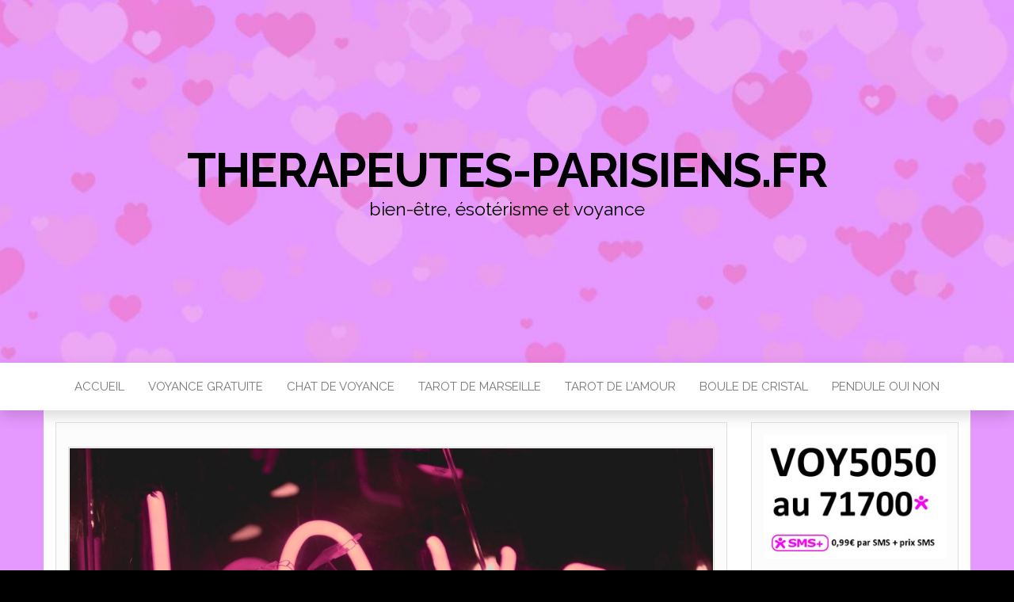

--- FILE ---
content_type: text/html; charset=UTF-8
request_url: https://www.therapeutes-parisiens.fr/pendule-divinatoire/revelez-les-secrets-caches-de-vos-photos-avec-la-methode-du-pendule/
body_size: 21755
content:
<!DOCTYPE html>
<html dir="ltr" lang="fr-FR" prefix="og: https://ogp.me/ns#">
	<head>
		<meta http-equiv="content-type" content="text/html; charset=UTF-8" />
		<meta http-equiv="X-UA-Compatible" content="IE=edge">
		<meta name="viewport" content="width=device-width, initial-scale=1">
		<meta name="google-site-verification" content="2u9WNrZfTSdGSw9oijEAEk2ZSsXYeuQeQuh5V_bcO2k" />
		<link rel="pingback" href="https://therapeutes-parisiens.fr/xmlrpc.php" />
		<title>Révélez les secrets cachés de vos photos avec la méthode du pendule - therapeutes-parisiens.fr</title>
	<style>img:is([sizes="auto" i], [sizes^="auto," i]) { contain-intrinsic-size: 3000px 1500px }</style>
	
		<!-- All in One SEO 4.9.3 - aioseo.com -->
	<meta name="description" content="Avez-vous déjà entendu parler de la méthode du pendule pour révéler les secrets cachés de vos photos ? Cette technique ancestrale consiste à utiliser un pendule pour détecter les énergies présentes dans vos clichés. Si vous êtes curieux de connaître les secrets cachés de vos photos, cette méthode est peut-être faite pour vous. Découvrez-en plus dans cet article." />
	<meta name="robots" content="max-image-preview:large" />
	<meta name="author" content="Pascal Voyant"/>
	<link rel="canonical" href="https://www.therapeutes-parisiens.fr/pendule-divinatoire/revelez-les-secrets-caches-de-vos-photos-avec-la-methode-du-pendule/" />
	<meta name="generator" content="All in One SEO (AIOSEO) 4.9.3" />
		<meta property="og:locale" content="fr_FR" />
		<meta property="og:site_name" content="therapeutes-parisiens.fr - bien-être, ésotérisme et voyance" />
		<meta property="og:type" content="article" />
		<meta property="og:title" content="Révélez les secrets cachés de vos photos avec la méthode du pendule - therapeutes-parisiens.fr" />
		<meta property="og:description" content="Avez-vous déjà entendu parler de la méthode du pendule pour révéler les secrets cachés de vos photos ? Cette technique ancestrale consiste à utiliser un pendule pour détecter les énergies présentes dans vos clichés. Si vous êtes curieux de connaître les secrets cachés de vos photos, cette méthode est peut-être faite pour vous. Découvrez-en plus dans cet article." />
		<meta property="og:url" content="https://www.therapeutes-parisiens.fr/pendule-divinatoire/revelez-les-secrets-caches-de-vos-photos-avec-la-methode-du-pendule/" />
		<meta property="article:published_time" content="2023-08-21T07:24:01+00:00" />
		<meta property="article:modified_time" content="2023-08-21T07:24:01+00:00" />
		<meta name="twitter:card" content="summary_large_image" />
		<meta name="twitter:title" content="Révélez les secrets cachés de vos photos avec la méthode du pendule - therapeutes-parisiens.fr" />
		<meta name="twitter:description" content="Avez-vous déjà entendu parler de la méthode du pendule pour révéler les secrets cachés de vos photos ? Cette technique ancestrale consiste à utiliser un pendule pour détecter les énergies présentes dans vos clichés. Si vous êtes curieux de connaître les secrets cachés de vos photos, cette méthode est peut-être faite pour vous. Découvrez-en plus dans cet article." />
		<!-- Optimized with WP Meteor v3.4.16 - https://wordpress.org/plugins/wp-meteor/ --><script data-wpmeteor-nooptimize="true" data-cfasync="false">var _wpmeteor={"gdpr":true,"rdelay":86400000,"preload":true,"elementor-animations":true,"elementor-pp":true,"v":"3.4.16","rest_url":"https:\/\/www.therapeutes-parisiens.fr\/wp-json\/"};(()=>{try{new MutationObserver(function(){}),new Promise(function(){}),Object.assign({},{}),document.fonts.ready.then(function(){})}catch{s="wpmeteordisable=1",i=document.location.href,i.match(/[?&]wpmeteordisable/)||(o="",i.indexOf("?")==-1?i.indexOf("#")==-1?o=i+"?"+s:o=i.replace("#","?"+s+"#"):i.indexOf("#")==-1?o=i+"&"+s:o=i.replace("#","&"+s+"#"),document.location.href=o)}var s,i,o;})();

</script><script data-wpmeteor-nooptimize="true" data-cfasync="false">(()=>{var v="addEventListener",ue="removeEventListener",p="getAttribute",L="setAttribute",pe="removeAttribute",N="hasAttribute",St="querySelector",F=St+"All",U="appendChild",Q="removeChild",fe="createElement",T="tagName",Ae="getOwnPropertyDescriptor",y="prototype",W="__lookupGetter__",Ee="__lookupSetter__",m="DOMContentLoaded",f="load",B="pageshow",me="error";var d=window,c=document,Te=c.documentElement;var $=console.error;var Ke=!0,X=class{constructor(){this.known=[]}init(){let t,n,s=(r,a)=>{if(Ke&&r&&r.fn&&!r.__wpmeteor){let o=function(i){return i===r?this:(c[v](m,l=>{i.call(c,r,l,"jQueryMock")}),this)};this.known.push([r,r.fn.ready,r.fn.init?.prototype?.ready]),r.fn.ready=o,r.fn.init?.prototype?.ready&&(r.fn.init.prototype.ready=o),r.__wpmeteor=!0}return r};window.jQuery||window.$,Object.defineProperty(window,"jQuery",{get(){return t},set(r){t=s(r,"jQuery")},configurable:!0}),Object.defineProperty(window,"$",{get(){return n},set(r){n=s(r,"$")},configurable:!0})}unmock(){this.known.forEach(([t,n,s])=>{t.fn.ready=n,t.fn.init?.prototype?.ready&&s&&(t.fn.init.prototype.ready=s)}),Ke=!1}};var ge="fpo:first-interaction",he="fpo:replay-captured-events";var Je="fpo:element-loaded",Se="fpo:images-loaded",M="fpo:the-end";var Z="click",V=window,Qe=V.addEventListener.bind(V),Xe=V.removeEventListener.bind(V),Ge="removeAttribute",ve="getAttribute",Gt="setAttribute",Ne=["touchstart","touchmove","touchend","touchcancel","keydown","wheel"],Ze=["mouseover","mouseout",Z],Nt=["touchstart","touchend","touchcancel","mouseover","mouseout",Z],R="data-wpmeteor-";var Ue="dispatchEvent",je=e=>{let t=new MouseEvent(Z,{view:e.view,bubbles:!0,cancelable:!0});return Object.defineProperty(t,"target",{writable:!1,value:e.target}),t},Be=class{static capture(){let t=!1,[,n,s]=`${window.Promise}`.split(/[\s[(){]+/s);if(V["__"+s+n])return;let r=[],a=o=>{if(o.target&&Ue in o.target){if(!o.isTrusted)return;if(o.cancelable&&!Ne.includes(o.type))try{o.preventDefault()}catch{}o.stopImmediatePropagation(),o.type===Z?r.push(je(o)):Nt.includes(o.type)&&r.push(o),o.target[Gt](R+o.type,!0),t||(t=!0,V[Ue](new CustomEvent(ge)))}};V.addEventListener(he,()=>{Ze.forEach(l=>Xe(l,a,{passive:!1,capture:!0})),Ne.forEach(l=>Xe(l,a,{passive:!0,capture:!0}));let o;for(;o=r.shift();){var i=o.target;i[ve](R+"touchstart")&&i[ve](R+"touchend")&&!i[ve](R+Z)?(i[ve](R+"touchmove")||r.push(je(o)),i[Ge](R+"touchstart"),i[Ge](R+"touchend")):i[Ge](R+o.type),i[Ue](o)}}),Ze.forEach(o=>Qe(o,a,{passive:!1,capture:!0})),Ne.forEach(o=>Qe(o,a,{passive:!0,capture:!0}))}};var et=Be;var j=class{constructor(){this.l=[]}emit(t,n=null){this.l[t]&&this.l[t].forEach(s=>s(n))}on(t,n){this.l[t]||=[],this.l[t].push(n)}off(t,n){this.l[t]=(this.l[t]||[]).filter(s=>s!==n)}};var D=new j;var ye=c[fe]("span");ye[L]("id","elementor-device-mode");ye[L]("class","elementor-screen-only");var Ut=!1,tt=()=>(Ut||c.body[U](ye),getComputedStyle(ye,":after").content.replace(/"/g,""));var rt=e=>e[p]("class")||"",nt=(e,t)=>e[L]("class",t),st=()=>{d[v](f,function(){let e=tt(),t=Math.max(Te.clientWidth||0,d.innerWidth||0),n=Math.max(Te.clientHeight||0,d.innerHeight||0),s=["_animation_"+e,"animation_"+e,"_animation","_animation","animation"];Array.from(c[F](".elementor-invisible")).forEach(r=>{let a=r.getBoundingClientRect();if(a.top+d.scrollY<=n&&a.left+d.scrollX<t)try{let i=JSON.parse(r[p]("data-settings"));if(i.trigger_source)return;let l=i._animation_delay||i.animation_delay||0,u,E;for(var o=0;o<s.length;o++)if(i[s[o]]){E=s[o],u=i[E];break}if(u){let q=rt(r),J=u==="none"?q:q+" animated "+u,At=setTimeout(()=>{nt(r,J.replace(/\belementor-invisible\b/,"")),s.forEach(Tt=>delete i[Tt]),r[L]("data-settings",JSON.stringify(i))},l);D.on("fi",()=>{clearTimeout(At),nt(r,rt(r).replace(new RegExp("\b"+u+"\b"),""))})}}catch(i){console.error(i)}})})};var ot="data-in-mega_smartmenus",it=()=>{let e=c[fe]("div");e.innerHTML='<span class="sub-arrow --wp-meteor"><i class="fa" aria-hidden="true"></i></span>';let t=e.firstChild,n=s=>{let r=[];for(;s=s.previousElementSibling;)r.push(s);return r};c[v](m,function(){Array.from(c[F](".pp-advanced-menu ul")).forEach(s=>{if(s[p](ot))return;(s[p]("class")||"").match(/\bmega-menu\b/)&&s[F]("ul").forEach(o=>{o[L](ot,!0)});let r=n(s),a=r.filter(o=>o).filter(o=>o[T]==="A").pop();if(a||(a=r.map(o=>Array.from(o[F]("a"))).filter(o=>o).flat().pop()),a){let o=t.cloneNode(!0);a[U](o),new MutationObserver(l=>{l.forEach(({addedNodes:u})=>{u.forEach(E=>{if(E.nodeType===1&&E[T]==="SPAN")try{a[Q](o)}catch{}})})}).observe(a,{childList:!0})}})})};var w="readystatechange",A="message";var Y="SCRIPT",g="data-wpmeteor-",b=Object.defineProperty,Ve=Object.defineProperties,P="javascript/blocked",Pe=/^\s*(application|text)\/javascript|module\s*$/i,mt="requestAnimationFrame",gt="requestIdleCallback",ie="setTimeout",Ie="__dynamic",I=d.constructor.name+"::",ce=c.constructor.name+"::",ht=function(e,t){t=t||d;for(var n=0;n<this.length;n++)e.call(t,this[n],n,this)};"NodeList"in d&&!NodeList[y].forEach&&(NodeList[y].forEach=ht);"HTMLCollection"in d&&!HTMLCollection[y].forEach&&(HTMLCollection[y].forEach=ht);_wpmeteor["elementor-animations"]&&st(),_wpmeteor["elementor-pp"]&&it();var _e=[],Le=[],ee=[],se=!1,k=[],h={},He=!1,Bt=0,H=c.visibilityState==="visible"?d[mt]:d[ie],vt=d[gt]||H;c[v]("visibilitychange",()=>{H=c.visibilityState==="visible"?d[mt]:d[ie],vt=d[gt]||H});var C=d[ie],De,z=["src","type"],x=Object,te="definePropert";x[te+"y"]=(e,t,n)=>{if(e===d&&["jQuery","onload"].indexOf(t)>=0||(e===c||e===c.body)&&["readyState","write","writeln","on"+w].indexOf(t)>=0)return["on"+w,"on"+f].indexOf(t)&&n.set&&(h["on"+w]=h["on"+w]||[],h["on"+w].push(n.set)),e;if(e instanceof HTMLScriptElement&&z.indexOf(t)>=0){if(!e[t+"__def"]){let s=x[Ae](e,t);b(e,t,{set(r){return e[t+"__set"]?e[t+"__set"].call(e,r):s.set.call(e,r)},get(){return e[t+"__get"]?e[t+"__get"].call(e):s.get.call(e)}}),e[t+"__def"]=!0}return n.get&&(e[t+"__get"]=n.get),n.set&&(e[t+"__set"]=n.set),e}return b(e,t,n)};x[te+"ies"]=(e,t)=>{for(let n in t)x[te+"y"](e,n,t[n]);for(let n of x.getOwnPropertySymbols(t))x[te+"y"](e,n,t[n]);return e};var qe=EventTarget[y][v],yt=EventTarget[y][ue],ae=qe.bind(c),Ct=yt.bind(c),G=qe.bind(d),_t=yt.bind(d),Lt=Document[y].createElement,le=Lt.bind(c),de=c.__proto__[W]("readyState").bind(c),ct="loading";b(c,"readyState",{get(){return ct},set(e){return ct=e}});var at=e=>k.filter(([t,,n],s)=>{if(!(e.indexOf(t.type)<0)){n||(n=t.target);try{let r=n.constructor.name+"::"+t.type;for(let a=0;a<h[r].length;a++)if(h[r][a]){let o=r+"::"+s+"::"+a;if(!xe[o])return!0}}catch{}}}).length,oe,xe={},K=e=>{k.forEach(([t,n,s],r)=>{if(!(e.indexOf(t.type)<0)){s||(s=t.target);try{let a=s.constructor.name+"::"+t.type;if((h[a]||[]).length)for(let o=0;o<h[a].length;o++){let i=h[a][o];if(i){let l=a+"::"+r+"::"+o;if(!xe[l]){xe[l]=!0,c.readyState=n,oe=a;try{Bt++,!i[y]||i[y].constructor===i?i.bind(s)(t):i(t)}catch(u){$(u,i)}oe=null}}}}catch(a){$(a)}}})};ae(m,e=>{k.push([new e.constructor(m,e),de(),c])});ae(w,e=>{k.push([new e.constructor(w,e),de(),c])});G(m,e=>{k.push([new e.constructor(m,e),de(),d])});G(f,e=>{He=!0,k.push([new e.constructor(f,e),de(),d]),O||K([m,w,A,f,B])});G(B,e=>{k.push([new e.constructor(B,e),de(),d]),O||K([m,w,A,f,B])});var wt=e=>{k.push([e,c.readyState,d])},Ot=d[W]("onmessage"),Rt=d[Ee]("onmessage"),Pt=()=>{_t(A,wt),(h[I+"message"]||[]).forEach(e=>{G(A,e)}),b(d,"onmessage",{get:Ot,set:Rt})};G(A,wt);var Dt=new X;Dt.init();var Fe=()=>{!O&&!se&&(O=!0,c.readyState="loading",H($e),H(S)),He||G(f,()=>{Fe()})};G(ge,()=>{Fe()});D.on(Se,()=>{Fe()});_wpmeteor.rdelay>=0&&et.capture();var re=[-1],Ce=e=>{re=re.filter(t=>t!==e.target),re.length||C(D.emit.bind(D,M))};var O=!1,S=()=>{let e=_e.shift();if(e)e[p](g+"src")?e[N]("async")||e[Ie]?(e.isConnected&&(re.push(e),setTimeout(Ce,1e3,{target:e})),Oe(e,Ce),C(S)):Oe(e,C.bind(null,S)):(e.origtype==P&&Oe(e),C(S));else if(Le.length)_e.push(...Le),Le.length=0,C(S);else if(at([m,w,A]))K([m,w,A]),C(S);else if(He)if(at([f,B,A]))K([f,B,A]),C(S);else if(re.length>1)vt(S);else if(ee.length)_e.push(...ee),ee.length=0,C(S);else{if(d.RocketLazyLoadScripts)try{RocketLazyLoadScripts.run()}catch(t){$(t)}c.readyState="complete",Pt(),Dt.unmock(),O=!1,se=!0,d[ie](()=>Ce({target:-1}))}else O=!1},xt=e=>{let t=le(Y),n=e.attributes;for(var s=n.length-1;s>=0;s--)n[s].name.startsWith(g)||t[L](n[s].name,n[s].value);let r=e[p](g+"type");r?t.type=r:t.type="text/javascript",(e.textContent||"").match(/^\s*class RocketLazyLoadScripts/)?t.textContent=e.textContent.replace(/^\s*class\s*RocketLazyLoadScripts/,"window.RocketLazyLoadScripts=class").replace("RocketLazyLoadScripts.run();",""):t.textContent=e.textContent;for(let a of["onload","onerror","onreadystatechange"])e[a]&&(t[a]=e[a]);return t},Oe=(e,t)=>{let n=e[p](g+"src");if(n){let s=qe.bind(e);e.isConnected&&t&&(s(f,t),s(me,t)),e.origtype=e[p](g+"type")||"text/javascript",e.origsrc=n,(!e.isConnected||e[N]("nomodule")||e.type&&!Pe.test(e.type))&&t&&t(new Event(f,{target:e}))}else e.origtype===P?(e.origtype=e[p](g+"type")||"text/javascript",e[pe]("integrity"),e.textContent=e.textContent+`
`):t&&t(new Event(f,{target:e}))},We=(e,t)=>{let n=(h[e]||[]).indexOf(t);if(n>=0)return h[e][n]=void 0,!0},lt=(e,t,...n)=>{if("HTMLDocument::"+m==oe&&e===m&&!t.toString().match(/jQueryMock/)){D.on(M,c[v].bind(c,e,t,...n));return}if(t&&(e===m||e===w)){let s=ce+e;h[s]=h[s]||[],h[s].push(t),se&&K([e]);return}return ae(e,t,...n)},dt=(e,t,...n)=>{if(e===m){let s=ce+e;We(s,t)}return Ct(e,t,...n)};Ve(c,{[v]:{get(){return lt},set(){return lt}},[ue]:{get(){return dt},set(){return dt}}});var ne=c.createDocumentFragment(),$e=()=>{ne.hasChildNodes()&&(c.head[U](ne),ne=c.createDocumentFragment())},ut={},we=e=>{if(e)try{let t=new URL(e,c.location.href),n=t.origin;if(n&&!ut[n]&&c.location.host!==t.host){let s=le("link");s.rel="preconnect",s.href=n,ne[U](s),ut[n]=!0,O&&H($e)}}catch{}},be={},kt=(e,t,n,s)=>{let r=le("link");r.rel=t?"modulepre"+f:"pre"+f,r.as="script",n&&r[L]("crossorigin",n),s&&r[L]("integrity",s);try{e=new URL(e,c.location.href).href}catch{}r.href=e,ne[U](r),be[e]=!0,O&&H($e)},ke=function(...e){let t=le(...e);if(!e||e[0].toUpperCase()!==Y||!O)return t;let n=t[L].bind(t),s=t[p].bind(t),r=t[pe].bind(t),a=t[N].bind(t),o=t[W]("attributes").bind(t);return z.forEach(i=>{let l=t[W](i).bind(t),u=t[Ee](i).bind(t);x[te+"y"](t,i,{set(E){return i==="type"&&E&&!Pe.test(E)?n(i,E):((i==="src"&&E||i==="type"&&E&&t.origsrc)&&n("type",P),E?n(g+i,E):r(g+i))},get(){let E=t[p](g+i);if(i==="src")try{return new URL(E,c.location.href).href}catch{}return E}}),b(t,"orig"+i,{set(E){return u(E)},get(){return l()}})}),t[L]=function(i,l){if(z.includes(i))return i==="type"&&l&&!Pe.test(l)?n(i,l):((i==="src"&&l||i==="type"&&l&&t.origsrc)&&n("type",P),l?n(g+i,l):r(g+i));n(i,l)},t[p]=function(i){let l=z.indexOf(i)>=0?s(g+i):s(i);if(i==="src")try{return new URL(l,c.location.href).href}catch{}return l},t[N]=function(i){return z.indexOf(i)>=0?a(g+i):a(i)},b(t,"attributes",{get(){return[...o()].filter(l=>l.name!=="type").map(l=>({name:l.name.match(new RegExp(g))?l.name.replace(g,""):l.name,value:l.value}))}}),t[Ie]=!0,t};Object.defineProperty(Document[y],"createElement",{set(e){e!==ke&&(De=e)},get(){return De||ke}});var Re=new Set,ze=new MutationObserver(e=>{e.forEach(({removedNodes:t,addedNodes:n,target:s})=>{t.forEach(r=>{r.nodeType===1&&Y===r[T]&&"origtype"in r&&Re.delete(r)}),n.forEach(r=>{if(r.nodeType===1)if(Y===r[T]){if("origtype"in r){if(r.origtype!==P)return}else if(r[p]("type")!==P)return;"origtype"in r||z.forEach(o=>{let i=r[W](o).bind(r),l=r[Ee](o).bind(r);b(r,"orig"+o,{set(u){return l(u)},get(){return i()}})});let a=r[p](g+"src");if(Re.has(r)&&$("Inserted twice",r),r.parentNode){Re.add(r);let o=r[p](g+"type");(a||"").match(/\/gtm.js\?/)||r[N]("async")||r[Ie]?(ee.push(r),we(a)):r[N]("defer")||o==="module"?(Le.push(r),we(a)):(a&&!r[N]("nomodule")&&!be[a]&&kt(a,o==="module",r[N]("crossorigin")&&r[p]("crossorigin"),r[p]("integrity")),_e.push(r))}else r[v](f,o=>o.target.parentNode[Q](o.target)),r[v](me,o=>o.target.parentNode[Q](o.target)),s[U](r)}else r[T]==="LINK"&&r[p]("as")==="script"&&(be[r[p]("href")]=!0)})})}),bt={childList:!0,subtree:!0};ze.observe(c.documentElement,bt);var Mt=HTMLElement[y].attachShadow;HTMLElement[y].attachShadow=function(e){let t=Mt.call(this,e);return e.mode==="open"&&ze.observe(t,bt),t};(()=>{let e=x[Ae](HTMLIFrameElement[y],"src");b(HTMLIFrameElement[y],"src",{get(){return this.dataset.fpoSrc?this.dataset.fpoSrc:e.get.call(this)},set(t){delete this.dataset.fpoSrc,e.set.call(this,t)}})})();D.on(M,()=>{(!De||De===ke)&&(Document[y].createElement=Lt,ze.disconnect()),dispatchEvent(new CustomEvent(he)),dispatchEvent(new CustomEvent(M))});var Me=e=>{let t,n;!c.currentScript||!c.currentScript.parentNode?(t=c.body,n=t.lastChild):(n=c.currentScript,t=n.parentNode);try{let s=le("div");s.innerHTML=e,Array.from(s.childNodes).forEach(r=>{r.nodeName===Y?t.insertBefore(xt(r),n):t.insertBefore(r,n)})}catch(s){$(s)}},pt=e=>Me(e+`
`);Ve(c,{write:{get(){return Me},set(e){return Me=e}},writeln:{get(){return pt},set(e){return pt=e}}});var ft=(e,t,...n)=>{if(I+m==oe&&e===m&&!t.toString().match(/jQueryMock/)){D.on(M,d[v].bind(d,e,t,...n));return}if(I+f==oe&&e===f){D.on(M,d[v].bind(d,e,t,...n));return}if(t&&(e===f||e===B||e===m||e===A&&!se)){let s=e===m?ce+e:I+e;h[s]=h[s]||[],h[s].push(t),se&&K([e]);return}return G(e,t,...n)},Et=(e,t,...n)=>{if(e===f||e===m||e===B){let s=e===m?ce+e:I+e;We(s,t)}return _t(e,t,...n)};Ve(d,{[v]:{get(){return ft},set(){return ft}},[ue]:{get(){return Et},set(){return Et}}});var Ye=e=>{let t;return{get(){return t},set(n){return t&&We(e,n),h[e]=h[e]||[],h[e].push(n),t=n}}};G(Je,e=>{let{target:t,event:n}=e.detail,s=t===d?c.body:t,r=s[p](g+"on"+n.type);s[pe](g+"on"+n.type);try{let a=new Function("event",r);t===d?d[v](f,a.bind(t,n)):a.call(t,n)}catch(a){console.err(a)}});{let e=Ye(I+f);b(d,"onload",e),ae(m,()=>{b(c.body,"onload",e)})}b(c,"onreadystatechange",Ye(ce+w));b(d,"onmessage",Ye(I+A));(()=>{let e=d.innerHeight,t=d.innerWidth,n=r=>{let o={"4g":1250,"3g":2500,"2g":2500}[(navigator.connection||{}).effectiveType]||0,i=r.getBoundingClientRect(),l={top:-1*e-o,left:-1*t-o,bottom:e+o,right:t+o};return!(i.left>=l.right||i.right<=l.left||i.top>=l.bottom||i.bottom<=l.top)},s=(r=!0)=>{let a=1,o=-1,i={},l=()=>{o++,--a||d[ie](D.emit.bind(D,Se),_wpmeteor.rdelay)};Array.from(c.getElementsByTagName("*")).forEach(u=>{let E,q,J;if(u[T]==="IMG"){let _=u.currentSrc||u.src;_&&!i[_]&&!_.match(/^data:/i)&&((u.loading||"").toLowerCase()!=="lazy"||n(u))&&(E=_)}else if(u[T]===Y)we(u[p](g+"src"));else if(u[T]==="LINK"&&u[p]("as")==="script"&&["pre"+f,"modulepre"+f].indexOf(u[p]("rel"))>=0)be[u[p]("href")]=!0;else if((q=d.getComputedStyle(u))&&(J=(q.backgroundImage||"").match(/^url\s*\((.*?)\)/i))&&(J||[]).length){let _=J[0].slice(4,-1).replace(/"/g,"");!i[_]&&!_.match(/^data:/i)&&(E=_)}if(E){i[E]=!0;let _=new Image;r&&(a++,_[v](f,l),_[v](me,l)),_.src=E}}),c.fonts.ready.then(()=>{l()})};_wpmeteor.rdelay===0?ae(m,s):G(f,s)})();})();
//1.0.42

</script><script type="application/ld+json" class="aioseo-schema">
			{"@context":"https:\/\/schema.org","@graph":[{"@type":"BlogPosting","@id":"https:\/\/www.therapeutes-parisiens.fr\/pendule-divinatoire\/revelez-les-secrets-caches-de-vos-photos-avec-la-methode-du-pendule\/#blogposting","name":"R\u00e9v\u00e9lez les secrets cach\u00e9s de vos photos avec la m\u00e9thode du pendule - therapeutes-parisiens.fr","headline":"R\u00e9v\u00e9lez les secrets cach\u00e9s de vos photos avec la m\u00e9thode du pendule","author":{"@id":"https:\/\/www.therapeutes-parisiens.fr\/author\/administrator\/#author"},"publisher":{"@id":"https:\/\/www.therapeutes-parisiens.fr\/#organization"},"image":{"@type":"ImageObject","url":"https:\/\/therapeutes-parisiens.fr\/wp-content\/uploads\/2023\/06\/2736-revelez-les-secrets-caches-de-vos-photos-avec-la-methode-du-pendule.jpg","width":1600,"height":900,"caption":"R\u00e9v\u00e9lez les secrets cach\u00e9s de vos photos avec la m\u00e9thode du pendule"},"datePublished":"2023-08-21T09:24:01+02:00","dateModified":"2023-08-21T09:24:01+02:00","inLanguage":"fr-FR","mainEntityOfPage":{"@id":"https:\/\/www.therapeutes-parisiens.fr\/pendule-divinatoire\/revelez-les-secrets-caches-de-vos-photos-avec-la-methode-du-pendule\/#webpage"},"isPartOf":{"@id":"https:\/\/www.therapeutes-parisiens.fr\/pendule-divinatoire\/revelez-les-secrets-caches-de-vos-photos-avec-la-methode-du-pendule\/#webpage"},"articleSection":"Pendule divinatoire"},{"@type":"BreadcrumbList","@id":"https:\/\/www.therapeutes-parisiens.fr\/pendule-divinatoire\/revelez-les-secrets-caches-de-vos-photos-avec-la-methode-du-pendule\/#breadcrumblist","itemListElement":[{"@type":"ListItem","@id":"https:\/\/www.therapeutes-parisiens.fr#listItem","position":1,"name":"Accueil","item":"https:\/\/www.therapeutes-parisiens.fr","nextItem":{"@type":"ListItem","@id":"https:\/\/www.therapeutes-parisiens.fr\/category\/pendule-divinatoire\/#listItem","name":"Pendule divinatoire"}},{"@type":"ListItem","@id":"https:\/\/www.therapeutes-parisiens.fr\/category\/pendule-divinatoire\/#listItem","position":2,"name":"Pendule divinatoire","item":"https:\/\/www.therapeutes-parisiens.fr\/category\/pendule-divinatoire\/","nextItem":{"@type":"ListItem","@id":"https:\/\/www.therapeutes-parisiens.fr\/pendule-divinatoire\/revelez-les-secrets-caches-de-vos-photos-avec-la-methode-du-pendule\/#listItem","name":"R\u00e9v\u00e9lez les secrets cach\u00e9s de vos photos avec la m\u00e9thode du pendule"},"previousItem":{"@type":"ListItem","@id":"https:\/\/www.therapeutes-parisiens.fr#listItem","name":"Accueil"}},{"@type":"ListItem","@id":"https:\/\/www.therapeutes-parisiens.fr\/pendule-divinatoire\/revelez-les-secrets-caches-de-vos-photos-avec-la-methode-du-pendule\/#listItem","position":3,"name":"R\u00e9v\u00e9lez les secrets cach\u00e9s de vos photos avec la m\u00e9thode du pendule","previousItem":{"@type":"ListItem","@id":"https:\/\/www.therapeutes-parisiens.fr\/category\/pendule-divinatoire\/#listItem","name":"Pendule divinatoire"}}]},{"@type":"Organization","@id":"https:\/\/www.therapeutes-parisiens.fr\/#organization","name":"therapeutes-parisiens.fr","description":"bien-\u00eatre, \u00e9sot\u00e9risme et voyance","url":"https:\/\/www.therapeutes-parisiens.fr\/"},{"@type":"Person","@id":"https:\/\/www.therapeutes-parisiens.fr\/author\/administrator\/#author","url":"https:\/\/www.therapeutes-parisiens.fr\/author\/administrator\/","name":"Pascal Voyant","image":{"@type":"ImageObject","@id":"https:\/\/www.therapeutes-parisiens.fr\/pendule-divinatoire\/revelez-les-secrets-caches-de-vos-photos-avec-la-methode-du-pendule\/#authorImage","url":"https:\/\/secure.gravatar.com\/avatar\/7447a5f6f6444a66b2afb7e54b52d0df?s=96&d=mm&r=g","width":96,"height":96,"caption":"Pascal Voyant"}},{"@type":"WebPage","@id":"https:\/\/www.therapeutes-parisiens.fr\/pendule-divinatoire\/revelez-les-secrets-caches-de-vos-photos-avec-la-methode-du-pendule\/#webpage","url":"https:\/\/www.therapeutes-parisiens.fr\/pendule-divinatoire\/revelez-les-secrets-caches-de-vos-photos-avec-la-methode-du-pendule\/","name":"R\u00e9v\u00e9lez les secrets cach\u00e9s de vos photos avec la m\u00e9thode du pendule - therapeutes-parisiens.fr","description":"Avez-vous d\u00e9j\u00e0 entendu parler de la m\u00e9thode du pendule pour r\u00e9v\u00e9ler les secrets cach\u00e9s de vos photos ? Cette technique ancestrale consiste \u00e0 utiliser un pendule pour d\u00e9tecter les \u00e9nergies pr\u00e9sentes dans vos clich\u00e9s. Si vous \u00eates curieux de conna\u00eetre les secrets cach\u00e9s de vos photos, cette m\u00e9thode est peut-\u00eatre faite pour vous. D\u00e9couvrez-en plus dans cet article.","inLanguage":"fr-FR","isPartOf":{"@id":"https:\/\/www.therapeutes-parisiens.fr\/#website"},"breadcrumb":{"@id":"https:\/\/www.therapeutes-parisiens.fr\/pendule-divinatoire\/revelez-les-secrets-caches-de-vos-photos-avec-la-methode-du-pendule\/#breadcrumblist"},"author":{"@id":"https:\/\/www.therapeutes-parisiens.fr\/author\/administrator\/#author"},"creator":{"@id":"https:\/\/www.therapeutes-parisiens.fr\/author\/administrator\/#author"},"image":{"@type":"ImageObject","url":"https:\/\/therapeutes-parisiens.fr\/wp-content\/uploads\/2023\/06\/2736-revelez-les-secrets-caches-de-vos-photos-avec-la-methode-du-pendule.jpg","@id":"https:\/\/www.therapeutes-parisiens.fr\/pendule-divinatoire\/revelez-les-secrets-caches-de-vos-photos-avec-la-methode-du-pendule\/#mainImage","width":1600,"height":900,"caption":"R\u00e9v\u00e9lez les secrets cach\u00e9s de vos photos avec la m\u00e9thode du pendule"},"primaryImageOfPage":{"@id":"https:\/\/www.therapeutes-parisiens.fr\/pendule-divinatoire\/revelez-les-secrets-caches-de-vos-photos-avec-la-methode-du-pendule\/#mainImage"},"datePublished":"2023-08-21T09:24:01+02:00","dateModified":"2023-08-21T09:24:01+02:00"},{"@type":"WebSite","@id":"https:\/\/www.therapeutes-parisiens.fr\/#website","url":"https:\/\/www.therapeutes-parisiens.fr\/","name":"therapeutes-parisiens.fr","description":"bien-\u00eatre, \u00e9sot\u00e9risme et voyance","inLanguage":"fr-FR","publisher":{"@id":"https:\/\/www.therapeutes-parisiens.fr\/#organization"}}]}
		</script>
		<!-- All in One SEO -->

<link rel='dns-prefetch' href='//therapeutes-parisiens.fr' />
<link rel='dns-prefetch' href='//fonts.googleapis.com' />
<link rel="alternate" type="application/rss+xml" title="therapeutes-parisiens.fr &raquo; Flux" href="https://www.therapeutes-parisiens.fr/feed/" />
<link rel="alternate" type="application/rss+xml" title="therapeutes-parisiens.fr &raquo; Flux des commentaires" href="https://www.therapeutes-parisiens.fr/comments/feed/" />
<script data-cfasync="false" type="javascript/blocked" data-wpmeteor-type="text/javascript" >
/* <![CDATA[ */
window._wpemojiSettings = {"baseUrl":"https:\/\/s.w.org\/images\/core\/emoji\/15.0.3\/72x72\/","ext":".png","svgUrl":"https:\/\/s.w.org\/images\/core\/emoji\/15.0.3\/svg\/","svgExt":".svg","source":{"concatemoji":"https:\/\/therapeutes-parisiens.fr\/wp-includes\/js\/wp-emoji-release.min.js?ver=6.7.4"}};
/*! This file is auto-generated */
!function(i,n){var o,s,e;function c(e){try{var t={supportTests:e,timestamp:(new Date).valueOf()};sessionStorage.setItem(o,JSON.stringify(t))}catch(e){}}function p(e,t,n){e.clearRect(0,0,e.canvas.width,e.canvas.height),e.fillText(t,0,0);var t=new Uint32Array(e.getImageData(0,0,e.canvas.width,e.canvas.height).data),r=(e.clearRect(0,0,e.canvas.width,e.canvas.height),e.fillText(n,0,0),new Uint32Array(e.getImageData(0,0,e.canvas.width,e.canvas.height).data));return t.every(function(e,t){return e===r[t]})}function u(e,t,n){switch(t){case"flag":return n(e,"\ud83c\udff3\ufe0f\u200d\u26a7\ufe0f","\ud83c\udff3\ufe0f\u200b\u26a7\ufe0f")?!1:!n(e,"\ud83c\uddfa\ud83c\uddf3","\ud83c\uddfa\u200b\ud83c\uddf3")&&!n(e,"\ud83c\udff4\udb40\udc67\udb40\udc62\udb40\udc65\udb40\udc6e\udb40\udc67\udb40\udc7f","\ud83c\udff4\u200b\udb40\udc67\u200b\udb40\udc62\u200b\udb40\udc65\u200b\udb40\udc6e\u200b\udb40\udc67\u200b\udb40\udc7f");case"emoji":return!n(e,"\ud83d\udc26\u200d\u2b1b","\ud83d\udc26\u200b\u2b1b")}return!1}function f(e,t,n){var r="undefined"!=typeof WorkerGlobalScope&&self instanceof WorkerGlobalScope?new OffscreenCanvas(300,150):i.createElement("canvas"),a=r.getContext("2d",{willReadFrequently:!0}),o=(a.textBaseline="top",a.font="600 32px Arial",{});return e.forEach(function(e){o[e]=t(a,e,n)}),o}function t(e){var t=i.createElement("script");t.src=e,t.defer=!0,i.head.appendChild(t)}"undefined"!=typeof Promise&&(o="wpEmojiSettingsSupports",s=["flag","emoji"],n.supports={everything:!0,everythingExceptFlag:!0},e=new Promise(function(e){i.addEventListener("DOMContentLoaded",e,{once:!0})}),new Promise(function(t){var n=function(){try{var e=JSON.parse(sessionStorage.getItem(o));if("object"==typeof e&&"number"==typeof e.timestamp&&(new Date).valueOf()<e.timestamp+604800&&"object"==typeof e.supportTests)return e.supportTests}catch(e){}return null}();if(!n){if("undefined"!=typeof Worker&&"undefined"!=typeof OffscreenCanvas&&"undefined"!=typeof URL&&URL.createObjectURL&&"undefined"!=typeof Blob)try{var e="postMessage("+f.toString()+"("+[JSON.stringify(s),u.toString(),p.toString()].join(",")+"));",r=new Blob([e],{type:"text/javascript"}),a=new Worker(URL.createObjectURL(r),{name:"wpTestEmojiSupports"});return void(a.onmessage=function(e){c(n=e.data),a.terminate(),t(n)})}catch(e){}c(n=f(s,u,p))}t(n)}).then(function(e){for(var t in e)n.supports[t]=e[t],n.supports.everything=n.supports.everything&&n.supports[t],"flag"!==t&&(n.supports.everythingExceptFlag=n.supports.everythingExceptFlag&&n.supports[t]);n.supports.everythingExceptFlag=n.supports.everythingExceptFlag&&!n.supports.flag,n.DOMReady=!1,n.readyCallback=function(){n.DOMReady=!0}}).then(function(){return e}).then(function(){var e;n.supports.everything||(n.readyCallback(),(e=n.source||{}).concatemoji?t(e.concatemoji):e.wpemoji&&e.twemoji&&(t(e.twemoji),t(e.wpemoji)))}))}((window,document),window._wpemojiSettings);
/* ]]> */
</script>
<!-- www.therapeutes-parisiens.fr is managing ads with Advanced Ads 2.0.16 – https://wpadvancedads.com/ --><script data-cfasync="false" type="javascript/blocked" data-wpmeteor-type="text/javascript"  id="thera-ready">
			window.advanced_ads_ready=function(e,a){a=a||"complete";var d=function(e){return"interactive"===a?"loading"!==e:"complete"===e};d(document.readyState)?e():document.addEventListener("readystatechange",(function(a){d(a.target.readyState)&&e()}),{once:"interactive"===a})},window.advanced_ads_ready_queue=window.advanced_ads_ready_queue||[];		</script>
		<style id='wp-emoji-styles-inline-css' type='text/css'>

	img.wp-smiley, img.emoji {
		display: inline !important;
		border: none !important;
		box-shadow: none !important;
		height: 1em !important;
		width: 1em !important;
		margin: 0 0.07em !important;
		vertical-align: -0.1em !important;
		background: none !important;
		padding: 0 !important;
	}
</style>
<link rel='stylesheet' id='wp-block-library-css' href='https://therapeutes-parisiens.fr/wp-includes/css/dist/block-library/style.min.css?ver=6.7.4' type='text/css' media='all' />
<link rel='stylesheet' id='aioseo/css/src/vue/standalone/blocks/table-of-contents/global.scss-css' href='https://therapeutes-parisiens.fr/wp-content/plugins/all-in-one-seo-pack/dist/Lite/assets/css/table-of-contents/global.e90f6d47.css?ver=4.9.3' type='text/css' media='all' />
<style id='classic-theme-styles-inline-css' type='text/css'>
/*! This file is auto-generated */
.wp-block-button__link{color:#fff;background-color:#32373c;border-radius:9999px;box-shadow:none;text-decoration:none;padding:calc(.667em + 2px) calc(1.333em + 2px);font-size:1.125em}.wp-block-file__button{background:#32373c;color:#fff;text-decoration:none}
</style>
<style id='global-styles-inline-css' type='text/css'>
:root{--wp--preset--aspect-ratio--square: 1;--wp--preset--aspect-ratio--4-3: 4/3;--wp--preset--aspect-ratio--3-4: 3/4;--wp--preset--aspect-ratio--3-2: 3/2;--wp--preset--aspect-ratio--2-3: 2/3;--wp--preset--aspect-ratio--16-9: 16/9;--wp--preset--aspect-ratio--9-16: 9/16;--wp--preset--color--black: #000000;--wp--preset--color--cyan-bluish-gray: #abb8c3;--wp--preset--color--white: #ffffff;--wp--preset--color--pale-pink: #f78da7;--wp--preset--color--vivid-red: #cf2e2e;--wp--preset--color--luminous-vivid-orange: #ff6900;--wp--preset--color--luminous-vivid-amber: #fcb900;--wp--preset--color--light-green-cyan: #7bdcb5;--wp--preset--color--vivid-green-cyan: #00d084;--wp--preset--color--pale-cyan-blue: #8ed1fc;--wp--preset--color--vivid-cyan-blue: #0693e3;--wp--preset--color--vivid-purple: #9b51e0;--wp--preset--gradient--vivid-cyan-blue-to-vivid-purple: linear-gradient(135deg,rgba(6,147,227,1) 0%,rgb(155,81,224) 100%);--wp--preset--gradient--light-green-cyan-to-vivid-green-cyan: linear-gradient(135deg,rgb(122,220,180) 0%,rgb(0,208,130) 100%);--wp--preset--gradient--luminous-vivid-amber-to-luminous-vivid-orange: linear-gradient(135deg,rgba(252,185,0,1) 0%,rgba(255,105,0,1) 100%);--wp--preset--gradient--luminous-vivid-orange-to-vivid-red: linear-gradient(135deg,rgba(255,105,0,1) 0%,rgb(207,46,46) 100%);--wp--preset--gradient--very-light-gray-to-cyan-bluish-gray: linear-gradient(135deg,rgb(238,238,238) 0%,rgb(169,184,195) 100%);--wp--preset--gradient--cool-to-warm-spectrum: linear-gradient(135deg,rgb(74,234,220) 0%,rgb(151,120,209) 20%,rgb(207,42,186) 40%,rgb(238,44,130) 60%,rgb(251,105,98) 80%,rgb(254,248,76) 100%);--wp--preset--gradient--blush-light-purple: linear-gradient(135deg,rgb(255,206,236) 0%,rgb(152,150,240) 100%);--wp--preset--gradient--blush-bordeaux: linear-gradient(135deg,rgb(254,205,165) 0%,rgb(254,45,45) 50%,rgb(107,0,62) 100%);--wp--preset--gradient--luminous-dusk: linear-gradient(135deg,rgb(255,203,112) 0%,rgb(199,81,192) 50%,rgb(65,88,208) 100%);--wp--preset--gradient--pale-ocean: linear-gradient(135deg,rgb(255,245,203) 0%,rgb(182,227,212) 50%,rgb(51,167,181) 100%);--wp--preset--gradient--electric-grass: linear-gradient(135deg,rgb(202,248,128) 0%,rgb(113,206,126) 100%);--wp--preset--gradient--midnight: linear-gradient(135deg,rgb(2,3,129) 0%,rgb(40,116,252) 100%);--wp--preset--font-size--small: 13px;--wp--preset--font-size--medium: 20px;--wp--preset--font-size--large: 36px;--wp--preset--font-size--x-large: 42px;--wp--preset--spacing--20: 0.44rem;--wp--preset--spacing--30: 0.67rem;--wp--preset--spacing--40: 1rem;--wp--preset--spacing--50: 1.5rem;--wp--preset--spacing--60: 2.25rem;--wp--preset--spacing--70: 3.38rem;--wp--preset--spacing--80: 5.06rem;--wp--preset--shadow--natural: 6px 6px 9px rgba(0, 0, 0, 0.2);--wp--preset--shadow--deep: 12px 12px 50px rgba(0, 0, 0, 0.4);--wp--preset--shadow--sharp: 6px 6px 0px rgba(0, 0, 0, 0.2);--wp--preset--shadow--outlined: 6px 6px 0px -3px rgba(255, 255, 255, 1), 6px 6px rgba(0, 0, 0, 1);--wp--preset--shadow--crisp: 6px 6px 0px rgba(0, 0, 0, 1);}:where(.is-layout-flex){gap: 0.5em;}:where(.is-layout-grid){gap: 0.5em;}body .is-layout-flex{display: flex;}.is-layout-flex{flex-wrap: wrap;align-items: center;}.is-layout-flex > :is(*, div){margin: 0;}body .is-layout-grid{display: grid;}.is-layout-grid > :is(*, div){margin: 0;}:where(.wp-block-columns.is-layout-flex){gap: 2em;}:where(.wp-block-columns.is-layout-grid){gap: 2em;}:where(.wp-block-post-template.is-layout-flex){gap: 1.25em;}:where(.wp-block-post-template.is-layout-grid){gap: 1.25em;}.has-black-color{color: var(--wp--preset--color--black) !important;}.has-cyan-bluish-gray-color{color: var(--wp--preset--color--cyan-bluish-gray) !important;}.has-white-color{color: var(--wp--preset--color--white) !important;}.has-pale-pink-color{color: var(--wp--preset--color--pale-pink) !important;}.has-vivid-red-color{color: var(--wp--preset--color--vivid-red) !important;}.has-luminous-vivid-orange-color{color: var(--wp--preset--color--luminous-vivid-orange) !important;}.has-luminous-vivid-amber-color{color: var(--wp--preset--color--luminous-vivid-amber) !important;}.has-light-green-cyan-color{color: var(--wp--preset--color--light-green-cyan) !important;}.has-vivid-green-cyan-color{color: var(--wp--preset--color--vivid-green-cyan) !important;}.has-pale-cyan-blue-color{color: var(--wp--preset--color--pale-cyan-blue) !important;}.has-vivid-cyan-blue-color{color: var(--wp--preset--color--vivid-cyan-blue) !important;}.has-vivid-purple-color{color: var(--wp--preset--color--vivid-purple) !important;}.has-black-background-color{background-color: var(--wp--preset--color--black) !important;}.has-cyan-bluish-gray-background-color{background-color: var(--wp--preset--color--cyan-bluish-gray) !important;}.has-white-background-color{background-color: var(--wp--preset--color--white) !important;}.has-pale-pink-background-color{background-color: var(--wp--preset--color--pale-pink) !important;}.has-vivid-red-background-color{background-color: var(--wp--preset--color--vivid-red) !important;}.has-luminous-vivid-orange-background-color{background-color: var(--wp--preset--color--luminous-vivid-orange) !important;}.has-luminous-vivid-amber-background-color{background-color: var(--wp--preset--color--luminous-vivid-amber) !important;}.has-light-green-cyan-background-color{background-color: var(--wp--preset--color--light-green-cyan) !important;}.has-vivid-green-cyan-background-color{background-color: var(--wp--preset--color--vivid-green-cyan) !important;}.has-pale-cyan-blue-background-color{background-color: var(--wp--preset--color--pale-cyan-blue) !important;}.has-vivid-cyan-blue-background-color{background-color: var(--wp--preset--color--vivid-cyan-blue) !important;}.has-vivid-purple-background-color{background-color: var(--wp--preset--color--vivid-purple) !important;}.has-black-border-color{border-color: var(--wp--preset--color--black) !important;}.has-cyan-bluish-gray-border-color{border-color: var(--wp--preset--color--cyan-bluish-gray) !important;}.has-white-border-color{border-color: var(--wp--preset--color--white) !important;}.has-pale-pink-border-color{border-color: var(--wp--preset--color--pale-pink) !important;}.has-vivid-red-border-color{border-color: var(--wp--preset--color--vivid-red) !important;}.has-luminous-vivid-orange-border-color{border-color: var(--wp--preset--color--luminous-vivid-orange) !important;}.has-luminous-vivid-amber-border-color{border-color: var(--wp--preset--color--luminous-vivid-amber) !important;}.has-light-green-cyan-border-color{border-color: var(--wp--preset--color--light-green-cyan) !important;}.has-vivid-green-cyan-border-color{border-color: var(--wp--preset--color--vivid-green-cyan) !important;}.has-pale-cyan-blue-border-color{border-color: var(--wp--preset--color--pale-cyan-blue) !important;}.has-vivid-cyan-blue-border-color{border-color: var(--wp--preset--color--vivid-cyan-blue) !important;}.has-vivid-purple-border-color{border-color: var(--wp--preset--color--vivid-purple) !important;}.has-vivid-cyan-blue-to-vivid-purple-gradient-background{background: var(--wp--preset--gradient--vivid-cyan-blue-to-vivid-purple) !important;}.has-light-green-cyan-to-vivid-green-cyan-gradient-background{background: var(--wp--preset--gradient--light-green-cyan-to-vivid-green-cyan) !important;}.has-luminous-vivid-amber-to-luminous-vivid-orange-gradient-background{background: var(--wp--preset--gradient--luminous-vivid-amber-to-luminous-vivid-orange) !important;}.has-luminous-vivid-orange-to-vivid-red-gradient-background{background: var(--wp--preset--gradient--luminous-vivid-orange-to-vivid-red) !important;}.has-very-light-gray-to-cyan-bluish-gray-gradient-background{background: var(--wp--preset--gradient--very-light-gray-to-cyan-bluish-gray) !important;}.has-cool-to-warm-spectrum-gradient-background{background: var(--wp--preset--gradient--cool-to-warm-spectrum) !important;}.has-blush-light-purple-gradient-background{background: var(--wp--preset--gradient--blush-light-purple) !important;}.has-blush-bordeaux-gradient-background{background: var(--wp--preset--gradient--blush-bordeaux) !important;}.has-luminous-dusk-gradient-background{background: var(--wp--preset--gradient--luminous-dusk) !important;}.has-pale-ocean-gradient-background{background: var(--wp--preset--gradient--pale-ocean) !important;}.has-electric-grass-gradient-background{background: var(--wp--preset--gradient--electric-grass) !important;}.has-midnight-gradient-background{background: var(--wp--preset--gradient--midnight) !important;}.has-small-font-size{font-size: var(--wp--preset--font-size--small) !important;}.has-medium-font-size{font-size: var(--wp--preset--font-size--medium) !important;}.has-large-font-size{font-size: var(--wp--preset--font-size--large) !important;}.has-x-large-font-size{font-size: var(--wp--preset--font-size--x-large) !important;}
:where(.wp-block-post-template.is-layout-flex){gap: 1.25em;}:where(.wp-block-post-template.is-layout-grid){gap: 1.25em;}
:where(.wp-block-columns.is-layout-flex){gap: 2em;}:where(.wp-block-columns.is-layout-grid){gap: 2em;}
:root :where(.wp-block-pullquote){font-size: 1.5em;line-height: 1.6;}
</style>
<link rel='stylesheet' id='bootstrap-css' href='https://therapeutes-parisiens.fr/wp-content/themes/head-blog/css/bootstrap.css?ver=3.3.7' type='text/css' media='all' />
<link rel='stylesheet' id='chld_thm_cfg_parent-css' href='https://therapeutes-parisiens.fr/wp-content/themes/head-blog/style.css?ver=6.7.4' type='text/css' media='all' />
<link rel='stylesheet' id='head-blog-fonts-css' href='https://fonts.googleapis.com/css?family=Raleway%3A300%2C400%2C700&#038;subset=latin-ext' type='text/css' media='all' />
<link rel='stylesheet' id='head-blog-stylesheet-css' href='https://therapeutes-parisiens.fr/wp-content/themes/head-blog-child/style.css?ver=1.1.0.1682870867' type='text/css' media='all' />
<link rel='stylesheet' id='font-awesome-css' href='https://therapeutes-parisiens.fr/wp-content/themes/head-blog/css/font-awesome.min.css?ver=4.7.0' type='text/css' media='all' />
<script data-cfasync="false" type="javascript/blocked" data-wpmeteor-type="text/javascript"  data-wpmeteor-src="https://therapeutes-parisiens.fr/wp-includes/js/jquery/jquery.min.js?ver=3.7.1" id="jquery-core-js"></script>
<script data-cfasync="false" type="javascript/blocked" data-wpmeteor-type="text/javascript"  data-wpmeteor-src="https://therapeutes-parisiens.fr/wp-includes/js/jquery/jquery-migrate.min.js?ver=3.4.1" id="jquery-migrate-js"></script>
<link rel="https://api.w.org/" href="https://www.therapeutes-parisiens.fr/wp-json/" /><link rel="alternate" title="JSON" type="application/json" href="https://www.therapeutes-parisiens.fr/wp-json/wp/v2/posts/2736" /><link rel="EditURI" type="application/rsd+xml" title="RSD" href="https://therapeutes-parisiens.fr/xmlrpc.php?rsd" />
<meta name="generator" content="WordPress 6.7.4" />
<link rel='shortlink' href='https://www.therapeutes-parisiens.fr/?p=2736' />
<link rel="alternate" title="oEmbed (JSON)" type="application/json+oembed" href="https://www.therapeutes-parisiens.fr/wp-json/oembed/1.0/embed?url=https%3A%2F%2Fwww.therapeutes-parisiens.fr%2Fpendule-divinatoire%2Frevelez-les-secrets-caches-de-vos-photos-avec-la-methode-du-pendule%2F" />
<link rel="alternate" title="oEmbed (XML)" type="text/xml+oembed" href="https://www.therapeutes-parisiens.fr/wp-json/oembed/1.0/embed?url=https%3A%2F%2Fwww.therapeutes-parisiens.fr%2Fpendule-divinatoire%2Frevelez-les-secrets-caches-de-vos-photos-avec-la-methode-du-pendule%2F&#038;format=xml" />
<style type="text/css" id="custom-background-css">
body.custom-background { background-color: #000000; background-image: url("https://therapeutes-parisiens.fr/wp-content/uploads/2023/06/coeurs-scaled.jpg"); background-position: center center; background-size: auto; background-repeat: no-repeat; background-attachment: fixed; }
</style>
	<link rel="icon" href="https://therapeutes-parisiens.fr/wp-content/uploads/2023/06/cropped-therapeutes-parisiens-32x32.jpg" sizes="32x32" />
<link rel="icon" href="https://therapeutes-parisiens.fr/wp-content/uploads/2023/06/cropped-therapeutes-parisiens-192x192.jpg" sizes="192x192" />
<link rel="apple-touch-icon" href="https://therapeutes-parisiens.fr/wp-content/uploads/2023/06/cropped-therapeutes-parisiens-180x180.jpg" />
<meta name="msapplication-TileImage" content="https://therapeutes-parisiens.fr/wp-content/uploads/2023/06/cropped-therapeutes-parisiens-270x270.jpg" />
	</head>
	<body id="blog" class="post-template-default single single-post postid-2736 single-format-standard custom-background aa-prefix-thera-">
        		<div class="site-header container-fluid" style="background-image: url(https://therapeutes-parisiens.fr/wp-content/uploads/2023/06/cropped-coeurs-scaled-1.jpg)">
	<div class="custom-header container" >
			<div class="site-heading text-center">
        				<div class="site-branding-logo">
									</div>
				<div class="site-branding-text">
											<p class="site-title"><a href="https://www.therapeutes-parisiens.fr/" rel="home">therapeutes-parisiens.fr</a></p>
					
											<p class="site-description">
							bien-être, ésotérisme et voyance						</p>
									</div><!-- .site-branding-text -->
        			</div>
	</div>
</div>
 
<div class="main-menu">
	<nav id="site-navigation" class="navbar navbar-default navbar-center">     
		<div class="container">   
			<div class="navbar-header">
									<div id="main-menu-panel" class="open-panel" data-panel="main-menu-panel">
						<span></span>
						<span></span>
						<span></span>
					</div>
							</div>
			<div class="menu-container"><ul id="menu-pages" class="nav navbar-nav"><li id="menu-item-3297" class="menu-item menu-item-type-custom menu-item-object-custom menu-item-3297"><a title="Accueil" href="/">Accueil</a></li>
<li id="menu-item-3284" class="menu-item menu-item-type-post_type menu-item-object-page menu-item-3284"><a title="Voyance Gratuite" href="https://www.therapeutes-parisiens.fr/formulaire-de-voyance-gratuite-par-email/">Voyance Gratuite</a></li>
<li id="menu-item-3283" class="menu-item menu-item-type-post_type menu-item-object-page menu-item-3283"><a title="Chat de Voyance" href="https://www.therapeutes-parisiens.fr/chat-de-voyance-immediate/">Chat de Voyance</a></li>
<li id="menu-item-3285" class="menu-item menu-item-type-post_type menu-item-object-page menu-item-3285"><a title="Tarot de Marseille" href="https://www.therapeutes-parisiens.fr/tirage-du-tarot-de-marseille-gratuit/">Tarot de Marseille</a></li>
<li id="menu-item-3286" class="menu-item menu-item-type-post_type menu-item-object-page menu-item-3286"><a title="Tarot de l’amour" href="https://www.therapeutes-parisiens.fr/tarot-de-lamour-en-ligne-gratuit/">Tarot de l’amour</a></li>
<li id="menu-item-3281" class="menu-item menu-item-type-post_type menu-item-object-page menu-item-3281"><a title="Boule de Cristal" href="https://www.therapeutes-parisiens.fr/boule-de-cristal-oui-non/">Boule de Cristal</a></li>
<li id="menu-item-3282" class="menu-item menu-item-type-post_type menu-item-object-page menu-item-3282"><a title="Pendule Oui Non" href="https://www.therapeutes-parisiens.fr/tirage-du-pendule-en-ligne/">Pendule Oui Non</a></li>
</ul></div>		</div>
			</nav> 
</div>

<div class="container main-container" role="main">
	<div class="page-area">
		
<!-- start content container -->
<!-- start content container -->
<div class="row">      
			<article class="col-md-9">
			                         
					<div class="post-2736 post type-post status-publish format-standard has-post-thumbnail hentry category-pendule-divinatoire">
						<div class="single-wrap col-md-12">
										<div class="news-thumb ">
				<img src="https://therapeutes-parisiens.fr/wp-content/uploads/2023/06/2736-revelez-les-secrets-caches-de-vos-photos-avec-la-methode-du-pendule-1140x641.jpg" alt="Révélez les secrets cachés de vos photos avec la méthode du pendule" />
			</div><!-- .news-thumb -->
									<h1 class="single-title">Révélez les secrets cachés de vos photos avec la méthode du pendule</h1>							<div class="single-meta text-center">
									<span class="posted-date">
		août 21, 2023	</span>
	<span class="comments-meta">
		Non		<i class="fa fa-comments-o"></i>
	</span>
									<span class="author-meta">
									<span class="author-meta-by">Par </span>
									<a href="https://www.therapeutes-parisiens.fr/author/administrator/">
										Pascal Voyant									</a>
								</span>
							</div>	
							<div class="single-content"> 
								<div class="single-entry-summary">
									    							<p> Avez-vous déjà regardé une de vos photos et vous êtes demandé ce qui se cachait vraiment derrière ? Les apparences peuvent être trompeuses, mais une technique ancestrale peut vous aider à révéler les secrets cachés de vos photos. La méthode du pendule, utilisée depuis des siècles pour explorer l&rsquo;invisible et le mystérieux, peut être appliquée à vos photos pour révéler leur véritable essence. Dans cet article, nous allons vous guider à travers les étapes pour appliquer cette méthode fascinante et découvrir les secrets cachés de vos photos.</p>
<div class="automaticx-video-container"><iframe allow="autoplay" width="580" height="380" src="https://www.youtube.com/embed/2wcK5t9Zbho" frameborder="0" allow="accelerometer; autoplay; clipboard-write; encrypted-media; gyroscope; picture-in-picture" allowfullscreen></iframe></div>
<h2 id="1-les-mysteres-caches-derriere-vos-photos-revelez-les-avec-la-methode-du-pendule">« Les mystères cachés derrière vos photos: Révélez-les avec la méthode du pendule »</h2>
<p>Les photos sont l&rsquo;un des moyens les plus simples et les plus courants de capturer des moments précieux pour la postérité. Cependant, il y a souvent des éléments cachés derrière la photo que l&rsquo;on ne peut pas voir à l&rsquo;œil nu. L&rsquo;utilisation d&rsquo;un pendule peut aider à révéler ces mystères cachés.</p><div class="thera-contenu" id="thera-3252237322"><p style="text-align: center;"><div class="su-note"  style="border-color:#000000;border-radius:20px;-moz-border-radius:20px;-webkit-border-radius:20px;"><div class="su-note-inner su-u-clearfix su-u-trim" style="background-color:#000000;border-color:#cccccc;color:#ffffff;border-radius:20px;-moz-border-radius:20px;-webkit-border-radius:20px;"><br />
<span style="color: #a81a90; font-size: 50px; text-align: center;">Une grande réussite est proche !</span><br />
<img fetchpriority="high" decoding="async" class="size-full wp-image-2662 aligncenter" src="https://therapeutes-parisiens.fr/wp-content/uploads/2023/05/voyante4.jpg" alt="" width="300" height="300" srcset="https://therapeutes-parisiens.fr/wp-content/uploads/2023/05/voyante4.jpg 300w, https://therapeutes-parisiens.fr/wp-content/uploads/2023/05/voyante4-150x150.jpg 150w" sizes="(max-width: 300px) 100vw, 300px" /></p>
<p style="text-align: center;">Laissez-vous emporter par les mystères de votre destinée, dévoilez les secrets de l&rsquo;amour, de la prospérité et de l&rsquo;harmonie familiale lors d&rsquo;une consultation privée de divination par téléphone. Un échange confidentiel et personnalisé où notre visionnaire illuminera les sentiers entrelacés de votre existence. Osez franchir le pas, une simple discussion pourrait être la clef vers une perspective éclairée de votre avenir.</p>
<p>&nbsp;</p>
<p style="text-align: center;"><div class="su-button-center"><a href="tel:0489855050" class="su-button su-button-style-default" style="color:#FFFFFF;background-color:#a81a90;border-color:#871574;border-radius:10px" target="_blank" rel="nofollow"><span style="color:#FFFFFF;padding:14px 50px;font-size:35px;line-height:53px;border-color:#c35fb2;border-radius:10px;text-shadow:none"><i class="sui sui-heart" style="font-size:35px;color:#FFFFFF"></i> 04 89 85 50 50 *</span></a></div></p>
<p>&nbsp;</p>
<p style="text-align: center;"><em>* tarif : 15 euros les 10 minutes puis coût supplémentaire au délà en fonction du voyant, cela sera clairement expliqué au standard, accès 7 jours /7 jusqu&rsquo;à 3 heures du matin</em></p>
<p></div></div></p>
</div>
<p>La méthode du pendule consiste à utiliser un objet suspendu à une chaîne ou à un fil pour répondre à des questions. En tenant le pendule au-dessus de la photo, demandez-lui de révéler toutes les informations cachées dans l&rsquo;image. Vous pouvez poser des questions spécifiques, comme le lieu où la photo a été prise, qui était présent lorsqu&rsquo;elle a été prise, ou même demander des messages de personnes décédées qui apparaissent dans la photo.</p>
<p>Il est important de rester ouvert d&rsquo;esprit lors de <a href="https://www.therapeutes-parisiens.fr/voyance/les-revelations-de-mireille-la-cartomancienne/" title="Les révélations de Mireille, la cartomancienne">l&rsquo;utilisation</a> du pendule. N&rsquo;oubliez pas que c&rsquo;est un outil divinatoire et que les réponses peuvent être symboliques plutôt que littérales. Soyez également conscient de <a href="https://www.therapeutes-parisiens.fr/voyance/voyance-avec-la-medium-lola/" title="Voyance avec la médium Lola">l&rsquo;énergie</a> que vous apportez à la séance de pendule. Si vous êtes stressé ou en colère, cela peut affecter les résultats. La pratique régulière peut aider à renforcer votre connection avec le pendule, ce qui facilitera l&rsquo;accès aux secrets cachés dans vos photos.</p>
<h2 id="2-devoilez-les-secrets-caches-de-vos-souvenirs-photographiques">« Dévoilez les secrets cachés de vos souvenirs photographiques »</h2>
<p>Les souvenirs photographiques sont des boîtes à trésors de nos moments passés. Cependant, parfois ces souvenirs sont mystérieux, nous laissant perplexes quant à leur signification. Suivez ces astuces pour découvrir les secrets cachés de vos souvenirs photographiques et relier les points.</p>
<p>&#8211; Scrutez chaque détail de la photo : Prenez note des détails des personnes présentes dans la photo, des arrière-plans et des objets en arrière-plan. Ces détails peuvent révéler des relations, des événements et des émotions.</p>
<p>&#8211; Posez des questions : Posez des questions à des personnes qui étaient présentes lors de la prise de la photo. Parfois, cette personne aura des informations cruciales sur la signification de la photo ou les circonstances dans lesquelles elle a été prise.</p>
<p>&#8211; Analysez les expressions faciales : Les expressions du visage des personnes dans une photographie peuvent révéler les sentiments et les émotions à ce moment-là. Déterminer les émotions peut aider à créer une histoire plus précise.</p>
<p>En suivant ces astuces simples, vous pourrez comprendre les mystères qui se cachent dans vos souvenirs photographiques. Assurez-vous de toujours prendre le temps d&rsquo;analyser les détails de vos photos pour faire ressortir leur véritable signification.</p>
<h2 id="3-comment-utiliser-la-methode-du-pendule-pour-explorer-linvisible-dans-vos-photos">« Comment utiliser la méthode du pendule pour explorer l&rsquo;invisible dans vos photos »</h2>
<div>
<p>La méthode du pendule est particulièrement utile pour explorer les images qui comportent des informations invisibles à l&rsquo;œil nu. Voici comment utiliser cette technique pour explorer ces aspects cachés de vos photos.</p>
<ul>
<li>Commencez par vous installer dans un endroit calme et paisible, sans distractions.</li>
<li>Placez la photo que vous souhaitez explorer sur une surface plane et stable.</li>
<li>Maintenant, tenez le pendule suspendu au-dessus de la photo et laissez-le immobile.</li>
<li>Concentrez-vous sur la photo et demandez mentalement au pendule de vous montrer les informations cachées.</li>
<li>Le pendule commencera à bouger de manière erratique au-dessus des zones contenant des informations invisibles, vous permettant ainsi de les découvrir.</li>
</ul>
<p>N&rsquo;oubliez pas que la méthode du pendule est une technique intuitive et qu&rsquo;elle nécessite de la pratique. Vous pouvez l&rsquo;utiliser pour explorer les énergies et les influences invisibles dans vos photos, vous offrant ainsi l&rsquo;opportunité de <a href="https://www.therapeutes-parisiens.fr/voyance/voyance-avec-la-tarologue-anabelle/" title="Voyance avec la tarologue Anabelle">mieux comprendre</a> les couches cachées de votre image.</p>
</div>
<h2 id="4-decouvrez-les-energies-cachees-derriere-vos-photos-grace-a-la-methode-du-pendule">« Découvrez les énergies cachées derrière vos photos grâce à la méthode du pendule »</h2>
<p>Si vous êtes curieux de connaître les énergies qui se cachent derrière vos photos, la méthode du pendule pourrait vous surprendre ! Cette pratique consiste à utiliser un pendule, suspendu à un fil ou une chaîne, pour détecter les vibrations énergétiques émanant de vos clichés. Voici comment procéder :</p>
<p>&#8211; 1. Choisissez une photo que vous souhaitez analyser. Il peut s&rsquo;agir d&rsquo;une image de vous-même, d&rsquo;une personne de votre entourage, d&rsquo;un lieu, d&rsquo;un animal ou même d&rsquo;un objet.<br />
&#8211; 2. Tenez le pendule au-dessus de la photo et laissez-le se balancer librement. Concentrez-vous sur votre intention de détecter les énergies présentes.<br />
&#8211; 3. Le mouvement du pendule indiquera les vibrations énergétiques émanant de la photo. Si le pendule oscille verticalement, cela signifie qu&rsquo;il y a une énergie négative dans la photo. Si le pendule oscille horizontalement, cela indique une énergie positive.<br />
&#8211; 4. Utilisez les résultats du pendule pour explorer vos émotions et sentiments envers la photo, et pour identifier les énergies positives et négatives qui s&rsquo;y trouvent.</p>
<p>N&rsquo;hésitez pas à essayer cette méthode amusante et fascinante pour découvrir les énergies cachées dans vos photos !</p>
<h2 id="5-la-methode-du-pendule-un-outil-simple-pour-debloquer-les-mysteres-enfouis-dans-vos-photos">« La méthode du pendule: un outil simple pour débloquer les mystères enfouis dans vos photos »</h2>
<p>La méthode du pendule est un outil simple mais puissant pour débloquer les mystères enfouis dans vos photos. Elle consiste à utiliser un pendule pour identifier les énergies présentes dans votre photo et déterminer leur signification.</p>
<p>Voici comment utiliser la méthode du pendule :</p>
<p>1. Choisissez une photo que vous souhaitez analyser.</p>
<p>2. Tenez votre pendule au-dessus de la photo. Assurez-vous que votre pendule est nettoyé et programmé avant de commencer.</p>
<p>3. Posez une question spécifique à propos de la photo. Le pendule vous donnera une réponse en balançant d&rsquo;avant en arrière pour « oui » et de gauche à droite pour « non ».</p>
<p>4. Continuez à poser des questions jusqu&rsquo;à ce que vous ayez une bonne compréhension de l&rsquo;énergie de la photo. Notez toutes les impressions ou idées qui vous viennent à l&rsquo;esprit pendant que vous travaillez avec le pendule.</p>
<p>La méthode du pendule peut être utilisée pour répondre à des questions sur les personnes, les lieux, les situations et même les événements historiques. Elle est un excellent outil pour les photographes, les amateurs d&rsquo;histoire et les chercheurs paranormaux. Avec un peu de pratique, vous pourrez débloquer les mystères enfouis dans vos photos et leur donner un sens profond.</p>
<h2 id="6-du-visible-a-linvisible-explorez-la-dimension-cachee-de-vos-photos-avec-la-methode-du-pendule">« Du visible à l&rsquo;invisible: explorez la dimension cachée de vos photos avec la méthode du pendule »</h2>
<div>
<p>Vos photos peuvent révéler plus que ce que vous pouvez voir à l&rsquo;œil nu. Avec la méthode du pendule, vous pouvez explorer la dimension cachée de vos photos et découvrir ce qui est invisible à première vue. Cette technique mêle la photographie, la géométrie sacrée et l&rsquo;utilisation d&rsquo;un pendule pour révéler les énergies et les entités présentes dans vos images.</p>
<ul>
<li>La méthode du pendule peut vous aider à</li>
<ul>
<li>Détecter les énergies présentes dans une photo</li>
<li>Identifier les entités qui sont invisibles à l&rsquo;œil nu</li>
<li>Comprendre les messages cachés dans une image</li>
<li>Révéler la qualité énergétique d&rsquo;un lieu ou d&rsquo;un objet</li>
</ul>
<li>Comment cela fonctionne ?</li>
<p>Tout d&rsquo;abord, vous devez choisir une photo que vous souhaitez explorer. Ensuite, munissez-vous d&rsquo;un pendule et commencez à le faire bouger sur la photo. Le mouvement du pendule peut vous indiquer la présence d&rsquo;entités, d&rsquo;énergies ou de messages cachés. En outre, vous pouvez utiliser des outils de géométrie sacrée pour comprendre la signification de ces éléments.</p>
</ul>
</div>
<h2 id="7-comment-la-methode-du-pendule-peut-vous-aider-a-comprendre-les-messages-caches-dans-vos-photos">« Comment la méthode du pendule peut vous aider à comprendre les messages cachés dans vos photos</h2>
<div>
<p>Le pendule est une méthode qui permet de décrypter les messages cachés dans tout ce qui nous entoure, y compris les photos. Voici comment :</p>
<ul>
<li>Tenez le pendule au-dessus de la photo que vous voulez analyser, en veillant à ce qu&rsquo;il ne touche pas la surface.</li>
<li>Observez minutieusement la photo et posez une question concernant le message caché que vous souhaitez déchiffrer.</li>
<li>Le pendule vous fournira une réponse sous forme de direction dans laquelle il se déplacera (par exemple, de gauche à droite pour signifier oui).</li>
<li>Une fois que vous avez obtenu une réponse, vous pouvez poursuivre votre analyse et poser des questions plus précises pour approfondir votre compréhension de la photo.</li>
</ul>
<p>En utilisant la méthode du pendule, vous pouvez découvrir des significations cachées dans vos photos, telles que des symboles, des émotions ou des messages subliminaux. Cela peut vous aider à mieux comprendre les intentions derrière une photo ou à découvrir des choses que vous pourriez autrement manquer.</p>
</div>
<p>En somme, la méthode du pendule est un moyen fascinant de révéler les secrets cachés de vos photos. Que ce soit pour en apprendre davantage sur l&rsquo;histoire de vos ancêtres ou pour mieux comprendre un événement capturé en image, cette méthode ancestrale peut apporter une nouvelle dimension à vos souvenirs photographiques. Si vous êtes prêt à explorer les mystères de vos clichés avec un regard différent, n&rsquo;hésitez pas à vous essayer à la méthode du pendule. Qui sait, peut-être que vous découvrirez des choses surprenantes et insoupçonnées dans vos photos préférées! </p>
    															</div><!-- .single-entry-summary -->
																<div class="entry-footer"><div class="cat-links"><span class="space-right">Catégorie</span><a href="https://www.therapeutes-parisiens.fr/category/pendule-divinatoire/">Pendule divinatoire</a></div></div>							</div>
						</div>
													<div class="single-footer">
									<div id="comments" class="comments-template">
			</div>
 
							</div>
											</div>        
				        
			    
		</article> 
			<aside id="sidebar" class="col-md-3">
    <div class="sidebar__inner">
		  <div id="media_image-2" class="widget widget_media_image"><a href="sms:71700?body=VOY5050"><img width="280" height="189" src="https://therapeutes-parisiens.fr/wp-content/uploads/2023/05/voyparSMS.jpg" class="image wp-image-2634  attachment-full size-full" alt="voyance par SMS" style="max-width: 100%; height: auto;" decoding="async" loading="lazy" /></a></div><div id="text-4" class="widget widget_text"><div class="widget-title"><h3>Voyance par téléphone</h3></div>			<div class="textwidget"><p><img loading="lazy" decoding="async" class="alignleft size-full wp-image-2665" src="https://therapeutes-parisiens.fr/wp-content/uploads/2023/05/voyante1.jpg" alt="voyante Lola" width="300" height="300" srcset="https://therapeutes-parisiens.fr/wp-content/uploads/2023/05/voyante1.jpg 300w, https://therapeutes-parisiens.fr/wp-content/uploads/2023/05/voyante1-150x150.jpg 150w" sizes="auto, (max-width: 300px) 100vw, 300px" /></p>
<div class="su-button-center"><a href="tel:0489855050" class="su-button su-button-style-default" style="color:#FFFFFF;background-color:#a81a90;border-color:#871574;border-radius:5px" target="_blank" rel="nofollow"><span style="color:#FFFFFF;padding:0px 20px;font-size:16px;line-height:32px;border-color:#c35fb2;border-radius:5px;text-shadow:none"> 04 89 85 50 50 *</span></a></div>
<p>* seulement 15 eur les 10 min puis coût par min sup</p>
</div>
		</div><div id="text-5" class="widget widget_text"><div class="widget-title"><h3>Tchattez avec une voyante</h3></div>			<div class="textwidget"><p>Prenez le temps et profitez des dons d&rsquo;une voyante renommée.</p>
<div class="su-button-center"><a href="https://chat.voyance.fr/?tac=2468&#038;tasc=2468" class="su-button su-button-style-default" style="color:#FFFFFF;background-color:#a81a90;border-color:#871574;border-radius:5px" target="_blank" rel="nofollow"><span style="color:#FFFFFF;padding:0px 30px;font-size:22px;line-height:44px;border-color:#c35fb2;border-radius:5px;text-shadow:none"> Accès au Tchat</span></a></div>
</div>
		</div><div id="nav_menu-2" class="widget widget_nav_menu"><div class="widget-title"><h3>Nos Articles</h3></div><div class="menu-menu-container"><ul id="menu-menu" class="menu"><li id="menu-item-1800" class="menu-item menu-item-type-taxonomy menu-item-object-category menu-item-1800"><a href="https://www.therapeutes-parisiens.fr/category/voyance/">Voyance</a></li>
<li id="menu-item-691" class="menu-item menu-item-type-taxonomy menu-item-object-category menu-item-691"><a href="https://www.therapeutes-parisiens.fr/category/heures-miroir/">Heures miroir</a></li>
<li id="menu-item-692" class="menu-item menu-item-type-taxonomy menu-item-object-category menu-item-692"><a href="https://www.therapeutes-parisiens.fr/category/astrologie/">Astrologie</a></li>
<li id="menu-item-693" class="menu-item menu-item-type-taxonomy menu-item-object-category menu-item-693"><a href="https://www.therapeutes-parisiens.fr/category/mysteres/">Mystères</a></li>
<li id="menu-item-694" class="menu-item menu-item-type-taxonomy menu-item-object-category menu-item-694"><a href="https://www.therapeutes-parisiens.fr/category/numerologie/">Numérologie</a></li>
<li id="menu-item-695" class="menu-item menu-item-type-taxonomy menu-item-object-category menu-item-695"><a href="https://www.therapeutes-parisiens.fr/category/tarot/">Tarot</a></li>
<li id="menu-item-911" class="menu-item menu-item-type-taxonomy menu-item-object-category current-post-ancestor current-menu-parent current-post-parent menu-item-911"><a href="https://www.therapeutes-parisiens.fr/category/pendule-divinatoire/">Pendule divinatoire</a></li>
</ul></div></div><div id="head-blog-extended-recent-posts-2" class="widget extended-recent-posts">
			<div class="recent-news-section">

				<div class="widget-title"><h3>Articles Récents</h3></div>
							<div class="news-item layout-two">
											<div class="news-thumb ">
        <a href="https://www.therapeutes-parisiens.fr/heures-miroir/le-mystere-de-15h51-un-moment-cle-de-la-journee-revele/" title="Le mystère de 15h51 : un moment clé de la journée révélé">
				  <img src="https://therapeutes-parisiens.fr/wp-content/uploads/2023/06/2853-le-mystere-de-15h51-un-moment-cle-de-la-journee-revele-120x90.jpg" alt="Le mystère de 15h51 : un moment clé de la journée révélé" />
        </a>
			</div><!-- .news-thumb -->
										<div class="news-text-wrap">
									<h2>
										<a href="https://www.therapeutes-parisiens.fr/heures-miroir/le-mystere-de-15h51-un-moment-cle-de-la-journee-revele/">
											Le mystère de 15h51 : un moment clé de la journée révélé										</a>
									</h2>
										<span class="posted-date">
		août 29, 2023	</span>
	<span class="comments-meta">
		Non		<i class="fa fa-comments-o"></i>
	</span>
									</div><!-- .news-text-wrap -->
							</div><!-- .news-item -->

							
							<div class="news-item layout-two">
											<div class="news-thumb ">
        <a href="https://www.therapeutes-parisiens.fr/numerologie/les-puissants-secrets-des-nombres-maitres-en-numerologie/" title="Les puissants secrets des Nombres Maîtres en Numérologie">
				  <img src="https://therapeutes-parisiens.fr/wp-content/uploads/2023/06/3253-les-puissants-secrets-des-nombres-maitres-en-numerologie-120x90.jpeg" alt="Les puissants secrets des Nombres Maîtres en Numérologie" />
        </a>
			</div><!-- .news-thumb -->
										<div class="news-text-wrap">
									<h2>
										<a href="https://www.therapeutes-parisiens.fr/numerologie/les-puissants-secrets-des-nombres-maitres-en-numerologie/">
											Les puissants secrets des Nombres Maîtres en Numérologie										</a>
									</h2>
										<span class="posted-date">
		août 29, 2023	</span>
	<span class="comments-meta">
		Non		<i class="fa fa-comments-o"></i>
	</span>
									</div><!-- .news-text-wrap -->
							</div><!-- .news-item -->

							
							<div class="news-item layout-two">
											<div class="news-thumb ">
        <a href="https://www.therapeutes-parisiens.fr/numerologie/explorez-les-vibrations-des-nombres-en-numerologie-pour-reveler-votre-destinee/" title="Explorez les Vibrations des Nombres en Numérologie pour Révéler votre Destinée">
				  <img src="https://therapeutes-parisiens.fr/wp-content/uploads/2023/06/2754-explorez-les-vibrations-des-nombres-en-numerologie-pour-reveler-votre-destinee-120x90.jpg" alt="Explorez les Vibrations des Nombres en Numérologie pour Révéler votre Destinée" />
        </a>
			</div><!-- .news-thumb -->
										<div class="news-text-wrap">
									<h2>
										<a href="https://www.therapeutes-parisiens.fr/numerologie/explorez-les-vibrations-des-nombres-en-numerologie-pour-reveler-votre-destinee/">
											Explorez les Vibrations des Nombres en Numérologie pour Révéler votre Destinée										</a>
									</h2>
										<span class="posted-date">
		août 28, 2023	</span>
	<span class="comments-meta">
		Non		<i class="fa fa-comments-o"></i>
	</span>
									</div><!-- .news-text-wrap -->
							</div><!-- .news-item -->

							
							<div class="news-item layout-two">
											<div class="news-thumb ">
        <a href="https://www.therapeutes-parisiens.fr/tarot/astrologie-esoterique-decouvrez-les-secrets-caches-du-zodiaque/" title="Astrologie ésotérique : Découvrez les secrets cachés du zodiaque">
				  <img src="https://therapeutes-parisiens.fr/wp-content/uploads/2023/06/3133-astrologie-esoterique-decouvrez-les-secrets-caches-du-zodiaque-120x90.jpeg" alt="Astrologie ésotérique : Découvrez les secrets cachés du zodiaque" />
        </a>
			</div><!-- .news-thumb -->
										<div class="news-text-wrap">
									<h2>
										<a href="https://www.therapeutes-parisiens.fr/tarot/astrologie-esoterique-decouvrez-les-secrets-caches-du-zodiaque/">
											Astrologie ésotérique : Découvrez les secrets cachés du zodiaque										</a>
									</h2>
										<span class="posted-date">
		août 28, 2023	</span>
	<span class="comments-meta">
		Non		<i class="fa fa-comments-o"></i>
	</span>
									</div><!-- .news-text-wrap -->
							</div><!-- .news-item -->

							
							<div class="news-item layout-two">
											<div class="news-thumb ">
        <a href="https://www.therapeutes-parisiens.fr/voyance/plongez-dans-lunivers-de-la-voyance-avec-blanche/" title="Plongez dans l&rsquo;univers de la voyance avec Blanche">
				  <img src="https://therapeutes-parisiens.fr/wp-content/uploads/2023/06/3299-plongez-dans-lunivers-de-la-voyance-avec-blanche-120x90.jpg" alt="Plongez dans l&rsquo;univers de la voyance avec Blanche" />
        </a>
			</div><!-- .news-thumb -->
										<div class="news-text-wrap">
									<h2>
										<a href="https://www.therapeutes-parisiens.fr/voyance/plongez-dans-lunivers-de-la-voyance-avec-blanche/">
											Plongez dans l&rsquo;univers de la voyance avec Blanche										</a>
									</h2>
										<span class="posted-date">
		août 27, 2023	</span>
	<span class="comments-meta">
		Non		<i class="fa fa-comments-o"></i>
	</span>
									</div><!-- .news-text-wrap -->
							</div><!-- .news-item -->

							
							<div class="news-item layout-two">
											<div class="news-thumb ">
        <a href="https://www.therapeutes-parisiens.fr/pendule-divinatoire/tirage-oui-non-pendule-maitriser-lart-divinatoire/" title="Tirage oui non pendule : maîtriser l&rsquo;art divinatoire">
				  <img src="https://therapeutes-parisiens.fr/wp-content/uploads/2023/06/2950-tirage-oui-non-pendule-maitriser-lart-divinatoire-120x90.png" alt="Tirage oui non pendule : maîtriser l&rsquo;art divinatoire" />
        </a>
			</div><!-- .news-thumb -->
										<div class="news-text-wrap">
									<h2>
										<a href="https://www.therapeutes-parisiens.fr/pendule-divinatoire/tirage-oui-non-pendule-maitriser-lart-divinatoire/">
											Tirage oui non pendule : maîtriser l&rsquo;art divinatoire										</a>
									</h2>
										<span class="posted-date">
		août 27, 2023	</span>
	<span class="comments-meta">
		Non		<i class="fa fa-comments-o"></i>
	</span>
									</div><!-- .news-text-wrap -->
							</div><!-- .news-item -->

							
							<div class="news-item layout-two">
											<div class="news-thumb ">
        <a href="https://www.therapeutes-parisiens.fr/tarot/le-renouveau-du-druidisme-redecouvrir-les-traditions-ancestrales/" title="Le renouveau du druidisme : redécouvrir les traditions ancestrales">
				  <img src="https://therapeutes-parisiens.fr/wp-content/uploads/2023/06/3130-le-renouveau-du-druidisme-redecouvrir-les-traditions-ancestrales-120x90.jpg" alt="Le renouveau du druidisme : redécouvrir les traditions ancestrales" />
        </a>
			</div><!-- .news-thumb -->
										<div class="news-text-wrap">
									<h2>
										<a href="https://www.therapeutes-parisiens.fr/tarot/le-renouveau-du-druidisme-redecouvrir-les-traditions-ancestrales/">
											Le renouveau du druidisme : redécouvrir les traditions ancestrales										</a>
									</h2>
										<span class="posted-date">
		août 26, 2023	</span>
	<span class="comments-meta">
		Non		<i class="fa fa-comments-o"></i>
	</span>
									</div><!-- .news-text-wrap -->
							</div><!-- .news-item -->

							
							<div class="news-item layout-two">
											<div class="news-thumb ">
        <a href="https://www.therapeutes-parisiens.fr/tarot/liberez-votre-energie-avec-la-guerison-energetique/" title="Libérez votre énergie avec la guérison énergétique">
				  <img src="https://therapeutes-parisiens.fr/wp-content/uploads/2023/06/2877-liberez-votre-energie-avec-la-guerison-energetique-120x90.jpeg" alt="Libérez votre énergie avec la guérison énergétique" />
        </a>
			</div><!-- .news-thumb -->
										<div class="news-text-wrap">
									<h2>
										<a href="https://www.therapeutes-parisiens.fr/tarot/liberez-votre-energie-avec-la-guerison-energetique/">
											Libérez votre énergie avec la guérison énergétique										</a>
									</h2>
										<span class="posted-date">
		août 26, 2023	</span>
	<span class="comments-meta">
		Non		<i class="fa fa-comments-o"></i>
	</span>
									</div><!-- .news-text-wrap -->
							</div><!-- .news-item -->

							
							<div class="news-item layout-two">
											<div class="news-thumb ">
        <a href="https://www.therapeutes-parisiens.fr/astrologie/poissons-ascendant-balance-lequilibre-parfait-entre-intuition-et-rationalite/" title="Poissons ascendant Balance : L&rsquo;équilibre parfait entre intuition et rationalité">
				  <img src="https://therapeutes-parisiens.fr/wp-content/uploads/2023/06/2817-poissons-ascendant-balance-lequilibre-parfait-entre-intuition-et-rationalite-120x90.jpg" alt="Poissons ascendant Balance : L&rsquo;équilibre parfait entre intuition et rationalité" />
        </a>
			</div><!-- .news-thumb -->
										<div class="news-text-wrap">
									<h2>
										<a href="https://www.therapeutes-parisiens.fr/astrologie/poissons-ascendant-balance-lequilibre-parfait-entre-intuition-et-rationalite/">
											Poissons ascendant Balance : L&rsquo;équilibre parfait entre intuition et rationalité										</a>
									</h2>
										<span class="posted-date">
		août 25, 2023	</span>
	<span class="comments-meta">
		Non		<i class="fa fa-comments-o"></i>
	</span>
									</div><!-- .news-text-wrap -->
							</div><!-- .news-item -->

							
							<div class="news-item layout-two">
											<div class="news-thumb ">
        <a href="https://www.therapeutes-parisiens.fr/voyance/suzana-lastrologue-qui-vous-guidera/" title="Suzana, l&rsquo;astrologue qui vous guidera.">
				  <img src="https://therapeutes-parisiens.fr/wp-content/uploads/2023/06/3187-suzana-lastrologue-qui-vous-guidera-120x90.jpg" alt="Suzana, l&rsquo;astrologue qui vous guidera." />
        </a>
			</div><!-- .news-thumb -->
										<div class="news-text-wrap">
									<h2>
										<a href="https://www.therapeutes-parisiens.fr/voyance/suzana-lastrologue-qui-vous-guidera/">
											Suzana, l&rsquo;astrologue qui vous guidera.										</a>
									</h2>
										<span class="posted-date">
		août 25, 2023	</span>
	<span class="comments-meta">
		Non		<i class="fa fa-comments-o"></i>
	</span>
									</div><!-- .news-text-wrap -->
							</div><!-- .news-item -->

							
							<div class="news-item layout-two">
											<div class="news-thumb ">
        <a href="https://www.therapeutes-parisiens.fr/astrologie/la-double-personnalite-de-gemeaux-ascendant-sagittaire-entre-curiosite-et-impulsivite/" title="La double personnalité de Gémeaux ascendant Sagittaire : Entre curiosité et impulsivité">
				  <img src="https://therapeutes-parisiens.fr/wp-content/uploads/2023/06/3115-la-double-personnalite-de-gemeaux-ascendant-sagittaire-entre-curiosite-et-impulsivite-120x90.jpeg" alt="La double personnalité de Gémeaux ascendant Sagittaire : Entre curiosité et impulsivité" />
        </a>
			</div><!-- .news-thumb -->
										<div class="news-text-wrap">
									<h2>
										<a href="https://www.therapeutes-parisiens.fr/astrologie/la-double-personnalite-de-gemeaux-ascendant-sagittaire-entre-curiosite-et-impulsivite/">
											La double personnalité de Gémeaux ascendant Sagittaire : Entre curiosité et impulsivité										</a>
									</h2>
										<span class="posted-date">
		août 24, 2023	</span>
	<span class="comments-meta">
		Non		<i class="fa fa-comments-o"></i>
	</span>
									</div><!-- .news-text-wrap -->
							</div><!-- .news-item -->

							
							<div class="news-item layout-two">
											<div class="news-thumb ">
        <a href="https://www.therapeutes-parisiens.fr/voyance/samantha-la-voyante-intuitive-revelations-etonnantes/" title="Samantha, la voyante intuitive : révélations étonnantes">
				  <img src="https://therapeutes-parisiens.fr/wp-content/uploads/2023/06/2805-samantha-la-voyante-intuitive-revelations-etonnantes-120x90.jpg" alt="Samantha, la voyante intuitive : révélations étonnantes" />
        </a>
			</div><!-- .news-thumb -->
										<div class="news-text-wrap">
									<h2>
										<a href="https://www.therapeutes-parisiens.fr/voyance/samantha-la-voyante-intuitive-revelations-etonnantes/">
											Samantha, la voyante intuitive : révélations étonnantes										</a>
									</h2>
										<span class="posted-date">
		août 24, 2023	</span>
	<span class="comments-meta">
		Non		<i class="fa fa-comments-o"></i>
	</span>
									</div><!-- .news-text-wrap -->
							</div><!-- .news-item -->

							
							<div class="news-item layout-two">
											<div class="news-thumb ">
        <a href="https://www.therapeutes-parisiens.fr/pendule-divinatoire/pendule-divinatoire-le-guide-complet-pour-comprendre-cette-pratique-mystique/" title="Pendule divinatoire : le guide complet pour comprendre cette pratique mystique">
				  <img src="https://therapeutes-parisiens.fr/wp-content/uploads/2023/06/3076-pendule-divinatoire-le-guide-complet-pour-comprendre-cette-pratique-mystique-120x90.jpeg" alt="Pendule divinatoire : le guide complet pour comprendre cette pratique mystique" />
        </a>
			</div><!-- .news-thumb -->
										<div class="news-text-wrap">
									<h2>
										<a href="https://www.therapeutes-parisiens.fr/pendule-divinatoire/pendule-divinatoire-le-guide-complet-pour-comprendre-cette-pratique-mystique/">
											Pendule divinatoire : le guide complet pour comprendre cette pratique mystique										</a>
									</h2>
										<span class="posted-date">
		août 23, 2023	</span>
	<span class="comments-meta">
		Non		<i class="fa fa-comments-o"></i>
	</span>
									</div><!-- .news-text-wrap -->
							</div><!-- .news-item -->

							
							<div class="news-item layout-two">
											<div class="news-thumb ">
        <a href="https://www.therapeutes-parisiens.fr/tarot/les-mysterieuses-revelations-du-tarot-pendule/" title="Les Mystérieuses Révélations du Tarot Pendule">
				  <img src="https://therapeutes-parisiens.fr/wp-content/uploads/2023/06/2917-les-mysterieuses-revelations-du-tarot-pendule-120x90.jpeg" alt="Les Mystérieuses Révélations du Tarot Pendule" />
        </a>
			</div><!-- .news-thumb -->
										<div class="news-text-wrap">
									<h2>
										<a href="https://www.therapeutes-parisiens.fr/tarot/les-mysterieuses-revelations-du-tarot-pendule/">
											Les Mystérieuses Révélations du Tarot Pendule										</a>
									</h2>
										<span class="posted-date">
		août 23, 2023	</span>
	<span class="comments-meta">
		Non		<i class="fa fa-comments-o"></i>
	</span>
									</div><!-- .news-text-wrap -->
							</div><!-- .news-item -->

							
							<div class="news-item layout-two">
											<div class="news-thumb ">
        <a href="https://www.therapeutes-parisiens.fr/astrologie/vierge-ascendant-belier-decouvrez-linfluence-de-cette-combinaison-astrologique/" title="Vierge ascendant Bélier : Découvrez l&rsquo;influence de cette combinaison astrologique">
				  <img src="https://therapeutes-parisiens.fr/wp-content/uploads/2023/06/2730-vierge-ascendant-belier-decouvrez-linfluence-de-cette-combinaison-astrologique-120x90.jpeg" alt="Vierge ascendant Bélier : Découvrez l&rsquo;influence de cette combinaison astrologique" />
        </a>
			</div><!-- .news-thumb -->
										<div class="news-text-wrap">
									<h2>
										<a href="https://www.therapeutes-parisiens.fr/astrologie/vierge-ascendant-belier-decouvrez-linfluence-de-cette-combinaison-astrologique/">
											Vierge ascendant Bélier : Découvrez l&rsquo;influence de cette combinaison astrologique										</a>
									</h2>
										<span class="posted-date">
		août 22, 2023	</span>
	<span class="comments-meta">
		Non		<i class="fa fa-comments-o"></i>
	</span>
									</div><!-- .news-text-wrap -->
							</div><!-- .news-item -->

							
							<div class="news-item layout-two">
											<div class="news-thumb ">
        <a href="https://www.therapeutes-parisiens.fr/tarot/herboristerie-magique-decouvrez-les-pouvoirs-caches-des-plantes/" title="Herboristerie magique : découvrez les pouvoirs cachés des plantes !">
				  <img src="https://therapeutes-parisiens.fr/wp-content/uploads/2023/06/3094-herboristerie-magique-decouvrez-les-pouvoirs-caches-des-plantes-120x90.jpeg" alt="Herboristerie magique : découvrez les pouvoirs cachés des plantes !" />
        </a>
			</div><!-- .news-thumb -->
										<div class="news-text-wrap">
									<h2>
										<a href="https://www.therapeutes-parisiens.fr/tarot/herboristerie-magique-decouvrez-les-pouvoirs-caches-des-plantes/">
											Herboristerie magique : découvrez les pouvoirs cachés des plantes !										</a>
									</h2>
										<span class="posted-date">
		août 22, 2023	</span>
	<span class="comments-meta">
		Non		<i class="fa fa-comments-o"></i>
	</span>
									</div><!-- .news-text-wrap -->
							</div><!-- .news-item -->

							
							<div class="news-item layout-two">
											<div class="news-thumb ">
        <a href="https://www.therapeutes-parisiens.fr/voyance/decouvrez-le-monde-de-daisy-medium-voyante/" title="Découvrez le monde de Daisy, médium voyante">
				  <img src="https://therapeutes-parisiens.fr/wp-content/uploads/2023/06/3145-decouvrez-le-monde-de-daisy-medium-voyante-120x90.jpg" alt="Découvrez le monde de Daisy, médium voyante" />
        </a>
			</div><!-- .news-thumb -->
										<div class="news-text-wrap">
									<h2>
										<a href="https://www.therapeutes-parisiens.fr/voyance/decouvrez-le-monde-de-daisy-medium-voyante/">
											Découvrez le monde de Daisy, médium voyante										</a>
									</h2>
										<span class="posted-date">
		août 21, 2023	</span>
	<span class="comments-meta">
		Non		<i class="fa fa-comments-o"></i>
	</span>
									</div><!-- .news-text-wrap -->
							</div><!-- .news-item -->

							
							<div class="news-item layout-two">
											<div class="news-thumb ">
        <a href="https://www.therapeutes-parisiens.fr/pendule-divinatoire/revelez-les-secrets-caches-de-vos-photos-avec-la-methode-du-pendule/" title="Révélez les secrets cachés de vos photos avec la méthode du pendule">
				  <img src="https://therapeutes-parisiens.fr/wp-content/uploads/2023/06/2736-revelez-les-secrets-caches-de-vos-photos-avec-la-methode-du-pendule-120x90.jpg" alt="Révélez les secrets cachés de vos photos avec la méthode du pendule" />
        </a>
			</div><!-- .news-thumb -->
										<div class="news-text-wrap">
									<h2>
										<a href="https://www.therapeutes-parisiens.fr/pendule-divinatoire/revelez-les-secrets-caches-de-vos-photos-avec-la-methode-du-pendule/">
											Révélez les secrets cachés de vos photos avec la méthode du pendule										</a>
									</h2>
										<span class="posted-date">
		août 21, 2023	</span>
	<span class="comments-meta">
		Non		<i class="fa fa-comments-o"></i>
	</span>
									</div><!-- .news-text-wrap -->
							</div><!-- .news-item -->

							
							<div class="news-item layout-two">
											<div class="news-thumb ">
        <a href="https://www.therapeutes-parisiens.fr/voyance/les-revelations-dirma-cartomancienne-talentueuse/" title="Les révélations d&rsquo;Irma, cartomancienne talentueuse">
				  <img src="https://therapeutes-parisiens.fr/wp-content/uploads/2023/06/2932-les-revelations-dirma-cartomancienne-talentueuse-120x90.jpeg" alt="Les révélations d&rsquo;Irma, cartomancienne talentueuse" />
        </a>
			</div><!-- .news-thumb -->
										<div class="news-text-wrap">
									<h2>
										<a href="https://www.therapeutes-parisiens.fr/voyance/les-revelations-dirma-cartomancienne-talentueuse/">
											Les révélations d&rsquo;Irma, cartomancienne talentueuse										</a>
									</h2>
										<span class="posted-date">
		août 20, 2023	</span>
	<span class="comments-meta">
		Non		<i class="fa fa-comments-o"></i>
	</span>
									</div><!-- .news-text-wrap -->
							</div><!-- .news-item -->

							
							<div class="news-item layout-two">
											<div class="news-thumb ">
        <a href="https://www.therapeutes-parisiens.fr/astrologie/belier-ascendant-lion-decouvrez-votre-personnalite-astrologique-unique/" title="Bélier Ascendant Lion : Découvrez votre personnalité astrologique unique">
				  <img src="https://therapeutes-parisiens.fr/wp-content/uploads/2023/06/3196-belier-ascendant-lion-decouvrez-votre-personnalite-astrologique-unique-120x90.jpg" alt="Bélier Ascendant Lion : Découvrez votre personnalité astrologique unique" />
        </a>
			</div><!-- .news-thumb -->
										<div class="news-text-wrap">
									<h2>
										<a href="https://www.therapeutes-parisiens.fr/astrologie/belier-ascendant-lion-decouvrez-votre-personnalite-astrologique-unique/">
											Bélier Ascendant Lion : Découvrez votre personnalité astrologique unique										</a>
									</h2>
										<span class="posted-date">
		août 20, 2023	</span>
	<span class="comments-meta">
		Non		<i class="fa fa-comments-o"></i>
	</span>
									</div><!-- .news-text-wrap -->
							</div><!-- .news-item -->

							
					
				</div>

				</div>    </div>
	</aside>
</div>
<!-- end content container -->
<!-- end content container -->

</div><!-- end main-container -->
</div><!-- end page-area -->
  				
	<div id="content-footer-section" class="container-fluid clearfix">
		<div class="container">
			<div id="text-2" class="widget widget_text col-md-3">			<div class="textwidget"><p><a href="https://therapeutes-parisiens.fr/politique-de-confidentialite/" rel="nofollow">politique de confidentialité</a> &#8211; <a href="https://therapeutes-parisiens.fr/mentions-legales/" rel="nofollow">mentions légales</a></p>
</div>
		</div>		</div>	
	</div>		
 
<footer id="colophon" class="footer-credits container-fluid">
	<div class="container">
		 
	</div>	
</footer>
 
<link rel='stylesheet' id='basecss-css' href='https://therapeutes-parisiens.fr/wp-content/plugins/eu-cookie-law/css/style.css?ver=6.7.4' type='text/css' media='all' />
<link rel='stylesheet' id='su-shortcodes-css' href='https://therapeutes-parisiens.fr/wp-content/plugins/shortcodes-ultimate/includes/css/shortcodes.css?ver=7.4.8' type='text/css' media='all' />
<link rel='stylesheet' id='su-icons-css' href='https://therapeutes-parisiens.fr/wp-content/plugins/shortcodes-ultimate/includes/css/icons.css?ver=1.1.5' type='text/css' media='all' />
<script data-cfasync="false" type="javascript/blocked" data-wpmeteor-type="text/javascript"  data-wpmeteor-src="https://therapeutes-parisiens.fr/wp-content/themes/head-blog/js/bootstrap.min.js?ver=3.3.7" id="bootstrap-js"></script>
<script data-cfasync="false" type="javascript/blocked" data-wpmeteor-type="text/javascript"  data-wpmeteor-src="https://therapeutes-parisiens.fr/wp-content/themes/head-blog/js/customscript.js?ver=1.0.9" id="head-blog-theme-js-js"></script>
<script data-cfasync="false" type="javascript/blocked" data-wpmeteor-type="text/javascript"  data-wpmeteor-src="https://therapeutes-parisiens.fr/wp-content/plugins/advanced-ads/admin/assets/js/advertisement.js?ver=2.0.16" id="advanced-ads-find-adblocker-js"></script>
<script data-cfasync="false" type="javascript/blocked" data-wpmeteor-type="text/javascript"  id="eucookielaw-scripts-js-extra">
/* <![CDATA[ */
var eucookielaw_data = {"euCookieSet":"1","autoBlock":"0","expireTimer":"0","scrollConsent":"0","networkShareURL":"","isCookiePage":"","isRefererWebsite":""};
/* ]]> */
</script>
<script data-cfasync="false" type="javascript/blocked" data-wpmeteor-type="text/javascript"  data-wpmeteor-src="https://therapeutes-parisiens.fr/wp-content/plugins/eu-cookie-law/js/scripts.js?ver=3.1.4" id="eucookielaw-scripts-js"></script>
<script data-cfasync="false" type="javascript/blocked" data-wpmeteor-type="text/javascript" >!function(){window.advanced_ads_ready_queue=window.advanced_ads_ready_queue||[],advanced_ads_ready_queue.push=window.advanced_ads_ready;for(var d=0,a=advanced_ads_ready_queue.length;d<a;d++)advanced_ads_ready(advanced_ads_ready_queue[d])}();</script>
<script defer src="https://static.cloudflareinsights.com/beacon.min.js/vcd15cbe7772f49c399c6a5babf22c1241717689176015" integrity="sha512-ZpsOmlRQV6y907TI0dKBHq9Md29nnaEIPlkf84rnaERnq6zvWvPUqr2ft8M1aS28oN72PdrCzSjY4U6VaAw1EQ==" data-cf-beacon='{"version":"2024.11.0","token":"d296e1ffa63c4b24b030f9820e648202","r":1,"server_timing":{"name":{"cfCacheStatus":true,"cfEdge":true,"cfExtPri":true,"cfL4":true,"cfOrigin":true,"cfSpeedBrain":true},"location_startswith":null}}' crossorigin="anonymous"></script>
</body>
</html>


--- FILE ---
content_type: text/css
request_url: https://therapeutes-parisiens.fr/wp-content/themes/head-blog-child/style.css?ver=1.1.0.1682870867
body_size: 25
content:
/*
Theme Name: Head Blog Child
Theme URI: https://headthemes.com/theme/head-blog/
Template: head-blog
Author: HeadThemes
Author URI: https://headthemes.com/
Description: Head Blog is a minimalistic and fast blogging theme for WordPress. It supports custom header, logo or background, and it is easy to use even for WordPress beginners. Head Blog is SEO friendly, and WPML, translation and RTL ready. DEMO: https://headthemes.com/head-blog-demo/
Tags: one-column,two-columns,right-sidebar,flexible-header,rtl-language-support,footer-widgets,custom-header,custom-background,custom-menu,featured-images,translation-ready,custom-logo,threaded-comments,blog
Version: 1.1.0.1682870867
Updated: 2023-04-30 18:07:47

*/

